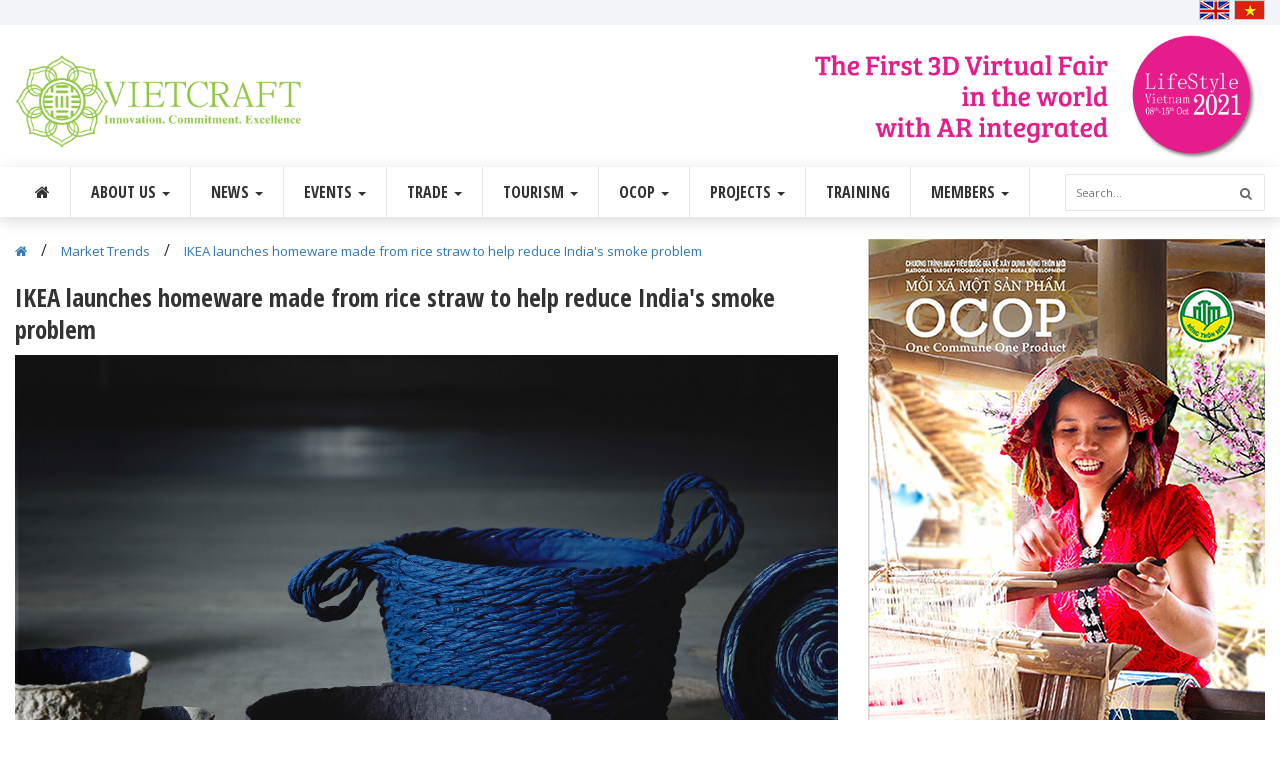

--- FILE ---
content_type: text/html; charset=UTF-8
request_url: https://vietcraft.org.vn/mdl/content/action/newsdetail/newsid/310/catid/95
body_size: 7641
content:
<!DOCTYPE html>
<html dir="ltr" lang="en-US" class="no-js">
<head>
  <!-- Basic -->
  <meta http-equiv="Content-Type" content="text/html; charset=utf-8"/>
  <meta name="viewport" content="width=device-width, initial-scale=1"/>
  <meta name="keywords" content="Vietnam Handicraft Exporter Association, Vietcraft, Handicraft of Vietnam" />
  <meta name="description" content="Vietnam Handicraft Exporters Association (VIETCRAFT) is the representative organization of all handicraft, home décor, home textile and gift manufacturers and exporters in Vietnam. It is the leading organization to provide business services to its network of membership and VIETCRAFT is also the gateway for importers worldwide to do business with handicraft, home décor, and home textile and gift articles in Vietnam." />

  <title>Vietnam Handicraft Exporter Association</title>

  <link rel="shortcut icon" href="https://vietcraft.org.vn/assets/favicon/favicon.ico">
  <link rel="apple-touch-icon" sizes="57x57" href="https://vietcraft.org.vn/assets/favicon/apple-icon-57x57.png">
  <link rel="apple-touch-icon" sizes="60x60" href="https://vietcraft.org.vn/assets/favicon/apple-icon-60x60.png">
  <link rel="apple-touch-icon" sizes="72x72" href="https://vietcraft.org.vn/assets/favicon/apple-icon-72x72.png">
  <link rel="apple-touch-icon" sizes="76x76" href="https://vietcraft.org.vn/assets/favicon/apple-icon-76x76.png">
  <link rel="apple-touch-icon" sizes="114x114" href="https://vietcraft.org.vn/assets/favicon/apple-icon-114x114.png">
  <link rel="apple-touch-icon" sizes="120x120" href="https://vietcraft.org.vn/assets/favicon/apple-icon-120x120.png">
  <link rel="apple-touch-icon" sizes="144x144" href="https://vietcraft.org.vn/assets/favicon/apple-icon-144x144.png">
  <link rel="apple-touch-icon" sizes="152x152" href="https://vietcraft.org.vn/assets/favicon/apple-icon-152x152.png">
  <link rel="apple-touch-icon" sizes="180x180" href="https://vietcraft.org.vn/assets/favicon/apple-icon-180x180.png">
  <link rel="icon" type="image/png" sizes="192x192"  href="https://vietcraft.org.vn/assets/favicon/android-icon-192x192.png">
  <link rel="icon" type="image/png" sizes="32x32" href="https://vietcraft.org.vn/assets/favicon/favicon-32x32.png">
  <link rel="icon" type="image/png" sizes="96x96" href="https://vietcraft.org.vn/assets/favicon/favicon-96x96.png">
  <link rel="icon" type="image/png" sizes="16x16" href="https://vietcraft.org.vn/assets/favicon/favicon-16x16.png">
  <link rel="manifest" href="https://vietcraft.org.vn/assets/favicon/manifest.json">
  <meta name="msapplication-TileColor" content="#ffffff">
  <meta name="msapplication-TileImage" content="https://vietcraft.org.vn/assets/favicon/ms-icon-144x144.png">
  <meta name="theme-color" content="#ffffff">

  <!-- Font Awesome -->
  <link rel="stylesheet" type="text/css" href="https://vietcraft.org.vn/assets/font-awesome/css/font-awesome.min.css" media="screen">

  <!-- Stylesheets -->
  <link rel="stylesheet" type="text/css" href="https://vietcraft.org.vn/assets/css/bootstrap.min.css" media="screen">
  <link rel="stylesheet" type="text/css" href="https://vietcraft.org.vn/assets/css/colors.css" media="screen">
  <link rel="stylesheet" type="text/css" href="https://vietcraft.org.vn/assets/css/owl.carousel.css" media="screen">
  <link rel="stylesheet" type="text/css" href="https://vietcraft.org.vn/assets/css/owl.theme.css" media="screen">
  <link rel="stylesheet" type="text/css" href="https://vietcraft.org.vn/assets/css/bootstrap-year-calendar.min.css" media="screen">
  <link rel="stylesheet" type="text/css" href="https://vietcraft.org.vn/assets/css/jquery-confirm.min.css" media="screen">
  <link rel="stylesheet" type="text/css" href="https://vietcraft.org.vn/assets/css/lightgallery.css" media="screen">
  <link rel="stylesheet" type="text/css" href="https://vietcraft.org.vn/assets/mapsvg/css/mapsvg.css" media="screen">
  <link rel="stylesheet" type="text/css" href="https://vietcraft.org.vn/assets/css/style.css" media="screen">

  <!--[if lt IE 9]>
    <script type="text/javascript" src="http://html5shim.googlecode.com/svn/trunk/html5.js"></script>
	<script type="text/javascript" src="https://oss.maxcdn.com/libs/respond.js/1.4.2/respond.min.js"></script>
  <![endif]-->
</head>
<body>
	<div class="navbar-fixed-top"></div>
  <section id="newsticker">
    <div class="headline-wrapper">
      <div class="container">
        <div class="row">
          <div class="col-md-2 col-sm-3 col-xs-5">

          </div>
          <div class="col-md-7 col-sm-9 col-xs-7 no-padding">
          </div>
          <!-- Search Form start -->
          <div class="col-md-3" style="text-align:right;">
            <a href="/mdl/home/action/language/language/en"><img src="https://vietcraft.org.vn/assets/img/en.png" /></a>
            <a href="/mdl/home/action/language/language/vi"><img src="https://vietcraft.org.vn/assets/img/vi.png" /></a>
          </div>
          <!-- Search Form end -->
        </div>
      </div>
    </div>
  </section>
  <!-- Headline End -->
	<!-- Header Start -->
	<section class="header-wrapper clearfix" style="background-image: url('https://vietcraft.org.vn/userfiles/20210129164648.jpg'); background-position: right; background-size:cover;">
		<div class="container">
			<div class="row">
				<div class="col-md-3 col-sm-3">
					<h1 class="logo"><a href="/"><img class="img-responsive" src="https://vietcraft.org.vn/userfiles/20180514180302.png" alt=""/></a></h1>
				</div>
				<div class="col-md-1 hidden-sm"></div>
				<div class="col-md-8 col-sm-9">
          <a href="https://lifestylevietnamonline.com/" target="_blank" style="width:100%; display:block;">
            &nbsp;<br />
            &nbsp;<br />
            &nbsp;<br />
          </a>
				</div>
			</div>
		</div>
	</section><!-- Header End -->
	<!-- Menu Navigation Start -->
	<div class="navbar navbar-default megamenu clearfix">
  <div class="container">
    <div class="row">
      <div class="col-md-12">
        <div class="navbar-header">
          <button type="button" data-toggle="collapse" data-target="#mainmenu" class="navbar-toggle">
            <span class="icon-bar"></span>
            <span class="icon-bar"></span>
            <span class="icon-bar"></span>
          </button>
          <a class="navbar-brand" href="/"><img class="img-responsive" src="https://vietcraft.org.vn/userfiles/20180514180302.png" alt="Logo Vietcraft"/></a>
        </div>
        <div id="mainmenu" class="navbar-collapse collapse">
          <ul class="nav navbar-nav">
            <li class="language-on-mobile"><a href="/mdl/home/action/language/language/en">English</a></li>
            <li class="language-on-mobile"><a href="/mdl/home/action/language/language/vi">Tiếng Việt</a></li>
                        <li class="  ">
              <a  href="/"><i class="fa fa-home"></i> </a>
							            </li>
						            <li class=" dropdown ">
              <a >About Us <b class="caret"></b></a>
							              <ul class="dropdown-menu">
                                <li class="">
                  <a  href="/mdl/home/action/aboutus">Who We Are</a>
                                  </li>
                                <li class="">
                  <a  href="/mdl/home/action/humanresource">Human Resource</a>
                                  </li>
                                <li class="">
                  <a  href="/mdl/home/action/activities">Activities</a>
                                  </li>
                                <li class="">
                  <a  href="/mdl/home/action/galleryalbum">Photo gallery</a>
                                  </li>
                                <li class="">
                  <a  href="/mdl/home/action/galleryvideos">Videos</a>
                                  </li>
                                <li class="">
                  <a  href="/mdl/home/action/contact">Contact</a>
                                  </li>
                              </ul>
							            </li>
						            <li class=" dropdown ">
              <a >News <b class="caret"></b></a>
							              <ul class="dropdown-menu">
                                <li class="">
                  <a  href="/mdl/content/action/category/catid/81">Daily News</a>
                                  </li>
                                <li class="">
                  <a  href="/mdl/content/action/category/catid/89">Statistics</a>
                                  </li>
                                <li class="">
                  <a  href="/mdl/content/action/category/catid/96">International Co-operation</a>
                                  </li>
                                <li class="">
                  <a  href="/mdl/content/action/legaldocuments">Legal Documents</a>
                                  </li>
                              </ul>
							            </li>
						            <li class=" dropdown ">
              <a  href="#">Events <b class="caret"></b></a>
							              <ul class="dropdown-menu">
                                <li class="">
                  <a  href="/mdl/content/action/category/catid/169">International Trade Fair</a>
                                  </li>
                                <li class="">
                  <a  href="/mdl/content/action/category/catid/83">Local Trade Fair</a>
                                  </li>
                                <li class="">
                  <a  href="/mdl/content/action/category/catid/84">Creative Events</a>
                                  </li>
                                <li class="">
                  <a  href="/mdl/event/action/calendar">Event Calendar</a>
                                  </li>
                              </ul>
							            </li>
						            <li class=" dropdown mega">
              <a >Trade <b class="caret"></b></a>
							              <ul class="dropdown-menu">
                                <li class="">
                  <a >For Buyers</a>
                                    <ul>
                                        <li class="">
                      <a  href="/mdl/forbuyers/action/createinquiry">Create an Inquiry</a>
                    </li>
                                        <li class="">
                      <a  href="/mdl/forbuyers/action/listofsuppliers">List Of Suppliers</a>
                    </li>
                                        <li class="">
                      <a  href="/mdl/content/action/category/catid/93">Import/Export policy</a>
                    </li>
                                      </ul>
    							                </li>
                                <li class="">
                  <a >For Suppliers</a>
                                    <ul>
                                        <li class="">
                      <a  href="/mdl/forsuppliers/action/materials">Material Database</a>
                    </li>
                                        <li class="">
                      <a  href="/mdl/forsuppliers/action/inquiries">Buyer Inquiries</a>
                    </li>
                                        <li class="">
                      <a  href="/mdl/content/action/categorywithintro/catid/95">Market Trend</a>
                    </li>
                                        <li class="">
                      <a  href="/mdl/forsuppliers/action/newdesigns">New Designs</a>
                    </li>
                                      </ul>
    							                </li>
                              </ul>
							            </li>
						            <li class=" dropdown ">
              <a >Tourism <b class="caret"></b></a>
							              <ul class="dropdown-menu">
                                <li class="">
                  <a  href="/mdl/craftbasedtour/action/craftvillagesinvietnam">Craft Villages In Vietnam</a>
                                  </li>
                                <li class="">
                  <a  href="/mdl/craftbasedtour/action/recommendedtours">VIETCRAFT Tours</a>
                                  </li>
                                <li class="">
                  <a  href="/mdl/craftbasedtour/action/customtour">Build Your Own Tour</a>
                                  </li>
                              </ul>
							            </li>
						            <li class=" dropdown ">
              <a >OCOP <b class="caret"></b></a>
							              <ul class="dropdown-menu">
                                <li class="">
                  <a  href="/mdl/content/action/category/catid/98">OCOP Vietnam</a>
                                  </li>
                                <li class="">
                  <a  href="/mdl/content/action/category/catid/99">OVOP International</a>
                                  </li>
                                <li class="">
                  <a  href="/action/magazine">OCOP Magazine</a>
                                  </li>
                                <li class="">
                  <a  href="/mdl/shop">OCOP Shop</a>
                                  </li>
                              </ul>
							            </li>
						            <li class=" dropdown ">
              <a >Projects <b class="caret"></b></a>
							              <ul class="dropdown-menu">
                                <li class="">
                  <a  href="/mdl/projects/action/list/type/ongoing">On-Going Projects</a>
                                  </li>
                                <li class="">
                  <a  href="/mdl/projects/action/list/type/implemented">Implemented Projects</a>
                                  </li>
                                <li class="">
                  <a  href="/mdl/projects/action/ourpartners">Partners</a>
                                  </li>
                              </ul>
							            </li>
						            <li class="  ">
              <a  href="/mdl/home/action/training">Training </a>
							            </li>
						            <li class=" dropdown ">
              <a >Members <b class="caret"></b></a>
							              <ul class="dropdown-menu">
                                <li class="">
                  <a  href="/mdl/home/action/member">Our members</a>
                                  </li>
                                <li class="">
                  <a  href="/mdl/content/action/postdetail/postid/145">Member registration</a>
                                  </li>
                              </ul>
							            </li>
						          </ul>
          <form class="navbar-form navbar-right" role="search">
            <input type="text" id="search" name="search" placeholder="Search...">
            <button type="submit" id="search-submit"><i class="fa fa-search"></i></button>
          </form>
        </div>
      </div>
    </div>
  </div>
</div>

  <!-- Menu Navigation End -->
  <section id="main-content" class="fbt-blog-single clearfix">
  <div class="container">
    <div class="row">
      <!-- Post Outer Start -->
      <div class="outer-wrapper clearfix">
        <!-- Post Wrapper Start -->
        <div class="fbt-col-lg-9 col-md-8 col-sm-6 post-wrapper clearfix">
          <ul class="list-inline breadcrum">
            <li><a href="/"><i class="fa fa-home"></i></a></li>
            <li>/</li>
            <li><a href="/mdl/content/action/category/catid/95">Market Trends</a></li>
            <li>/</li>
            <li><a href="/mdl/content/action/newsdetail/newsid/310/catid/95">IKEA launches homeware made from rice straw to help reduce India's smoke problem</a></li>
          </ul>
          <a href="/mdl/content/action/newsdetail/newsid/310/catid/95"><h3>IKEA launches homeware made from rice straw to help reduce India's smoke problem</h3></a>
          <div class="row">
            <!-- Post Content Start -->
            <div class="col-md-12 single-post-container clearfix">
              <div class="single-post">
                <div class="img-crop">
                  <img src="https://vietcraft.org.vn/userfiles/20200808122206.jpg" class="img-responsive" alt="IKEA launches homeware made from rice straw to help reduce India's smoke problem">
                </div>

                <div class="post-text-content clearfix">
                  <p style="text-align:justify;"><span style="font-size:inherit;">IKEA will launch a collection of home accessories made from rice straw that would otherwise be burnt by India's farmers and pollute the air. </span><br /></p><p style="text-align:justify;">Called Förändring, which means change in Swedish, the homeware collection comprises around 15 lampshades, vessels and mats made using a variety of techniques that use up leftover rice straw. Once rice is harvested in India, the straw is commonly burnt by small-scale rural farmers to make way for the the new crop. This smoke contributes to the smog peaks that causes numerous health problems for the population of northern India, where nine out of 10 of the world's most polluted cities are situated.</p><p style="text-align:justify;">Instead, IKEA is collaborating with rice straw collectors to make products with the Swedish company's existing suppliers in the region. The project was unveiled today as part of this year's Democratic Design Days, IKEA's annual conference, at the company's headquarters in Älmhult, Sweden. "This is a completely new material for IKEA," explained Helene Davidsson, IKEA sustainability manager in south Asia. We work with small-scale farmers and local authorities to see how we can change habits and make a positive change, to stop burning and instead show that we can take care of it by collecting the straw and making these products,"</p><p style="text-align:justify;">Akanksha Deo, an IKEA product designer based in India, worked with suppliers on two methods of using the rice straw waste. <span style="font-size:inherit;">Her lampshades and vessels are made from a pulp that is a mix of rice straw and fabric waste, while for the mats and rugs the lengths of straw are twisted into a cord to be woven. The mats come in three different sizes.</span></p><p style="text-align:justify;"><span style="font-size:inherit;">The designer used cotton for the warp of the larger rug, in a gradient of blues from light to dark across its surface. Cotton has been woven into the rice straw cord for some of the smaller rugs to make them more durable and comfortable underfoot.</span><br /></p><p style="text-align:justify;"><br /></p>
                </div><!-- post-text-content -->

                <!-- Post Share Start -->
                <div class="post-share clearfix">
  <ul>
    <li><a class="facebook df-share" data-sharetip="Share on Facebook!" href="https://facebook.com/sharer/sharer.php?u=https://vietcraft.org.vn/mdl/content/action/newsdetail/newsid/310/catid/95" rel="nofollow" target="_blank"><i class="fa fa-facebook"></i> <span class="social-text">Facebook</span></a></li>
    <li><a class="twitter df-share" data-hashtags="" data-sharetip="Share on Twitter!" href="https://twitter.com/share?url=https://vietcraft.org.vn/mdl/content/action/newsdetail/newsid/310/catid/95" rel="nofollow" target="_blank"><i class="fa fa-twitter"></i> <span class="social-text">Tweeter</span></a></li>
    <li><a class="google df-pluss" data-sharetip="Share on Google+!" href="https://plus.google.com/share?url=https://vietcraft.org.vn/mdl/content/action/newsdetail/newsid/310/catid/95" rel="nofollow" target="_blank"><i class="fa fa-google-plus"></i> <span class="social-text">Google+</span></a></li>
    <li><a class="pinterest df-pinterest" data-sharetip="Pin it" href="https://pinterest.com/pin/create/bookmarklet/?&amp;url=https://vietcraft.org.vn/mdl/content/action/newsdetail/newsid/310/catid/95" target="_blank"><i class="fa fa-pinterest-p"></i> <span class="social-text">Pinterest</span></a></li>
  </ul>
</div>

                <!-- Post Share End -->

                <!-- Related Posts Start -->
                <div class="fbt-related-posts clearfix">
                  <div class="title-wrapper">
                    <h2><span>You Might Also Like</span></h2>
                  </div>

                  <!-- Carousel Start -->
                  <div class="main-carousel">
                    <div class="carousel-content-box owl-wrapper clearfix">
                      <div class="owl-carousel" data-num="4">
                                                <div class="item fbt-hr-crs">
                          <div class="post-item clearfix">
                            <div class="img-thumb">
                              <a href="/mdl/content/action/newsdetail/newsid/327/catid/95">
                                <div class="fbt-resize" style="background-image: url('https://vietcraft.org.vn/userfiles/20210802221150.jpg')"></div>
                              </a>
                            </div>
                            <div class="post-content">
                              <a href="/mdl/content/action/newsdetail/newsid/327/catid/95">
                                <h3>The European market potential for leather bags</h3>
                              </a>
                              <div class="post-info clearfix">
                                <span>Aug  2, 2021</span>
                              </div>
                            </div>
                          </div>
                        </div>
                                                <div class="item fbt-hr-crs">
                          <div class="post-item clearfix">
                            <div class="img-thumb">
                              <a href="/mdl/content/action/newsdetail/newsid/328/catid/95">
                                <div class="fbt-resize" style="background-image: url('https://vietcraft.org.vn/userfiles/20210802230835.jpg')"></div>
                              </a>
                            </div>
                            <div class="post-content">
                              <a href="/mdl/content/action/newsdetail/newsid/328/catid/95">
                                <h3>The European market potential for travel accessories made of textiles</h3>
                              </a>
                              <div class="post-info clearfix">
                                <span>Aug  2, 2021</span>
                              </div>
                            </div>
                          </div>
                        </div>
                                                <div class="item fbt-hr-crs">
                          <div class="post-item clearfix">
                            <div class="img-thumb">
                              <a href="/mdl/content/action/newsdetail/newsid/322/catid/95">
                                <div class="fbt-resize" style="background-image: url('https://vietcraft.org.vn/userfiles/20210802152834.jpg')"></div>
                              </a>
                            </div>
                            <div class="post-content">
                              <a href="/mdl/content/action/newsdetail/newsid/322/catid/95">
                                <h3>EU requirements for foreign Tourism industry</h3>
                              </a>
                              <div class="post-info clearfix">
                                <span>Aug 13, 2020</span>
                              </div>
                            </div>
                          </div>
                        </div>
                                                <div class="item fbt-hr-crs">
                          <div class="post-item clearfix">
                            <div class="img-thumb">
                              <a href="/mdl/content/action/newsdetail/newsid/320/catid/95">
                                <div class="fbt-resize" style="background-image: url('https://vietcraft.org.vn/userfiles/20210802173653.jpg')"></div>
                              </a>
                            </div>
                            <div class="post-content">
                              <a href="/mdl/content/action/newsdetail/newsid/320/catid/95">
                                <h3>Hemp plant pots</h3>
                              </a>
                              <div class="post-info clearfix">
                                <span>Aug 11, 2020</span>
                              </div>
                            </div>
                          </div>
                        </div>
                                                <div class="item fbt-hr-crs">
                          <div class="post-item clearfix">
                            <div class="img-thumb">
                              <a href="/mdl/content/action/newsdetail/newsid/309/catid/95">
                                <div class="fbt-resize" style="background-image: url('https://vietcraft.org.vn/userfiles/20200808121424.jpg')"></div>
                              </a>
                            </div>
                            <div class="post-content">
                              <a href="/mdl/content/action/newsdetail/newsid/309/catid/95">
                                <h3>3D Printed Bamboo Structure Bridges the Gap Between Tradition and Technology</h3>
                              </a>
                              <div class="post-info clearfix">
                                <span>Aug  8, 2020</span>
                              </div>
                            </div>
                          </div>
                        </div>
                                                <div class="item fbt-hr-crs">
                          <div class="post-item clearfix">
                            <div class="img-thumb">
                              <a href="/mdl/content/action/newsdetail/newsid/310/catid/95">
                                <div class="fbt-resize" style="background-image: url('https://vietcraft.org.vn/userfiles/20200808122206.jpg')"></div>
                              </a>
                            </div>
                            <div class="post-content">
                              <a href="/mdl/content/action/newsdetail/newsid/310/catid/95">
                                <h3>IKEA launches homeware made from rice straw to help reduce India's smoke problem</h3>
                              </a>
                              <div class="post-info clearfix">
                                <span>Aug  8, 2020</span>
                              </div>
                            </div>
                          </div>
                        </div>
                                                <div class="item fbt-hr-crs">
                          <div class="post-item clearfix">
                            <div class="img-thumb">
                              <a href="/mdl/content/action/newsdetail/newsid/304/catid/95">
                                <div class="fbt-resize" style="background-image: url('https://vietcraft.org.vn/userfiles/20200807114645.jpg')"></div>
                              </a>
                            </div>
                            <div class="post-content">
                              <a href="/mdl/content/action/newsdetail/newsid/304/catid/95">
                                <h3>What trends offer opportunities on the European market for vases?</h3>
                              </a>
                              <div class="post-info clearfix">
                                <span>Aug  7, 2020</span>
                              </div>
                            </div>
                          </div>
                        </div>
                                                <div class="item fbt-hr-crs">
                          <div class="post-item clearfix">
                            <div class="img-thumb">
                              <a href="/mdl/content/action/newsdetail/newsid/305/catid/95">
                                <div class="fbt-resize" style="background-image: url('https://vietcraft.org.vn/userfiles/20200807135603.jpg')"></div>
                              </a>
                            </div>
                            <div class="post-content">
                              <a href="/mdl/content/action/newsdetail/newsid/305/catid/95">
                                <h3>Ban sought on import of silk from China</h3>
                              </a>
                              <div class="post-info clearfix">
                                <span>Aug  7, 2020</span>
                              </div>
                            </div>
                          </div>
                        </div>
                                              </div>
                    </div>
                  </div><!-- Carousel End -->

                </div><!-- Related Posts End -->

              </div><!-- single-post -->

            </div><!-- Post Content End -->
          </div>
        </div><!-- Post Wrapper End -->

        <div class="fbt-col-lg-3 col-md-4 col-sm-6 sidebar">
  <div class="theiaStickySidebar">
    <!-- Sidebar Tabs Start -->
    <!-- <div class="widget clearfix">
      <ul class="nav nav-tabs">
        <li class="active"><a data-toggle="tab" href="#home">Latest Updated</a></li>
        <li><a data-toggle="tab" href="#menu1">Most Views</a></li>
      </ul>
      <div class="tab-content">
        <div id="home" class="tab-pane fade in active">
          <div class="fbt-vc-inner">
            <div class="post-item big clearfix">
              <div class="img-thumb">
                <a href="/mdl/content/action/newsdetail/newsid/">
                  <div class="fbt-resize" style="background-image: url('')"></div>
                </a>
                <div class="img-credits">
                  <a href="/mdl/content/action/newsdetail/newsid/">
                    <h3></h3>
                  </a>
                  <div class="post-info clearfix">
                    <span></span>
                  </div>
                </div>
              </div>
            </div>
                      </div>
        </div>
        <div id="menu1" class="tab-pane fade">
          <div class="fbt-vc-inner">
            <div class="post-item big clearfix">
              <div class="img-thumb">
                <a href="/mdl/content/action/newsdetail/newsid/">
                  <div class="fbt-resize" style="background-image: url('')"></div>
                </a>
                <div class="img-credits">
                  <a href="/mdl/content/action/newsdetail/newsid/">
                    <h3></h3>
                  </a>
                  <div class="post-info clearfix">
                    <span></span>
                  </div>
                </div>
              </div>
            </div>
                      </div>
        </div>
      </div>
    </div> -->
    <!-- Sidebar Tabs End -->
    <!-- Advertisement Start -->
    <div class="widget advertisement">
      <div class="desktop-ad">
        <a href="/action/magazine"><img src="https://vietcraft.org.vn/userfiles/20180609212630.png" alt=""></a>
      </div>
    </div>
    <!-- Advertisement End -->
    <!-- Sidebar Carousel Start -->
    <div class="widget sidebar-carousel clearfix">
      <div class="title-wrapper border-1">
        <h2><span class="color-1">Craft Based Tourism</span></h2>
      </div>
      <div class="carousel-content-box owl-wrapper clearfix">
        <div class="owl-carousel" data-num="1">
                    <div class="item fbt-hr-crs">
            <div class="post-item clearfix">
              <div class="img-thumb">
                <a href="/mdl/craftbasedtour/action/detail/ref/villages/id/88"><div class="fbt-resize" style="background-image: url('https://vietcraft.org.vn/userfiles/20180704135614.jpg')"></div></a>
                <div class="img-credits">
                  <a href="/mdl/craftbasedtour/action/detail/ref/villages/id/88"><h3>Home to the pottery families</h3></a>
                  <div class="post-info clearfix">
                    <span>Jan 21, 2026</span>
                  </div>
                  <div class="text-content">
                    <!-- <p style="text-align:justify;">Home to Vietnamese generations of potters, Bat Trang Ceramic Village, a 14th-century porcelain and pottery village in the Gia Lam District of Hanoi, has attracted a large number of visitors every year. The aesthetic curve, the sophisticated white enamel, the soulful drawing line and the graceful silhouette, none of the word can there be used to speak for the beauty of each Bát Tràng ceramic creation. </p><br /> -->
                  </div>
                </div>
              </div>
            </div>
          </div>
                    <div class="item fbt-hr-crs">
            <div class="post-item clearfix">
              <div class="img-thumb">
                <a href="/mdl/craftbasedtour/action/detail/ref/villages/id/89"><div class="fbt-resize" style="background-image: url('https://vietcraft.org.vn/userfiles/20180701115930.jpg')"></div></a>
                <div class="img-credits">
                  <a href="/mdl/craftbasedtour/action/detail/ref/villages/id/89"><h3>The oldest silk village in Vietnam </h3></a>
                  <div class="post-info clearfix">
                    <span>Jan 21, 2026</span>
                  </div>
                  <div class="text-content">
                    <!-- <div style="text-align:justify;">As the oldest silk village in Vietnam, Van Phuc has a glorious past. Generations of master weavers have built the village into a national brand. Van Phuc Silk was highly sought after and in the old days was widely favored by courtiers and even monarchs. It became known internationally when in 1931 The King chose to send its silk to a fair in Marseille, to be presented before the French public. It was a great success.</div> -->
                  </div>
                </div>
              </div>
            </div>
          </div>
                    <div class="item fbt-hr-crs">
            <div class="post-item clearfix">
              <div class="img-thumb">
                <a href="/mdl/craftbasedtour/action/detail/ref/villages/id/91"><div class="fbt-resize" style="background-image: url('https://vietcraft.org.vn/userfiles/20180630102108.jpg')"></div></a>
                <div class="img-credits">
                  <a href="/mdl/craftbasedtour/action/detail/ref/villages/id/91"><h3>A story of Dong Ho Folk Painting</h3></a>
                  <div class="post-info clearfix">
                    <span>Jan 21, 2026</span>
                  </div>
                  <div class="text-content">
                    <!-- <div style="text-align:justify;">Since the 16th century, the making process of Dong Ho painting has been done manually, from making papers to woodcut printing. The craft particularly flourished from the late 18th century to 1944, during which all the 17 clans of the village made folk paintings. The market for Dong Ho folk paintings is particularly busy during the 12th lunar month, especially on market days</div> -->
                  </div>
                </div>
              </div>
            </div>
          </div>
                  </div>
      </div>
    </div><!-- Sidebar Carousel End -->
    <!-- Social Counter Start -->
    <div class="widget">
      <div class="social-counter">
        <div class="title-wrapper border-5">
          <h2><span class="color-5">Stay Connected</span></h2>
        </div>
        <div class="social-item">
          <div class="social-rss clearfix">
            <a href="#" class="rss"><i class="fa fa-rss" aria-hidden="true"></i></a>
            <span class="left">10286 Subscribers</span>
            <span class="right">RSS</span>
          </div>
        </div>
        <div class="social-item">
          <div class="social-tw clearfix">
            <a href="#" class="twitter"><i class="fa fa-twitter" aria-hidden="true"></i></a>
            <span class="left">5432 Followers</span>
            <span class="right">Twitter</span>
          </div>
        </div>
        <div class="social-item">
          <div class="social-gp clearfix">
            <a href="#" class="g-plus"><i class="fa fa-google-plus" aria-hidden="true"></i></a>
            <span class="left">750 Followers</span>
            <span class="right">Google+</span>
          </div>
        </div>
        <div class="social-item last clearfix">
          <div class="social-fb clearfix">
            <a href="#" class="facebook"><i class="fa fa-facebook" aria-hidden="true"></i></a>
            <span class="left">1664 Fans</span>
            <span class="right">Facebook</span>
          </div>
        </div>
      </div>
    </div>
  </div>
</div><!-- Sidebar End -->


      </div><!-- Post Outer End -->

    </div>
  </div>
</section><!-- Main Content End -->

	<!-- Footer Sidebar Start -->
	<section class="footer-wrapper clearfix">
		<div class="container">
			<div class="row">
				<!-- Footer Widgets Start -->
				<div class="col-md-3 col-sm-6">
					<!-- Text Widget Start -->
					<div class="widget text-widget">
						<div class="widget-title">
							<h2>Vietcraft</h2>
						</div>
            <h1 style="color:#fff"></h1>
						<p class="text-justified">
              Vietnam Handicraft Exporters Association (VIETCRAFT)
                        is the representative organization of all handicraft, home décor,
                        home textile and gift manufacturers and exporters in Vietnam. It is the leading organization to provide
                        business services to its network of membership.
                        and VIETCRAFT is also the gateway for importers worldwide to do business with handicraft, home décor, and home textile and gift articles in Vietnam.
            </p>
					</div><!-- Text Widget End -->
				</div>
				<div class="col-md-3 col-sm-6">
					<!-- Categories Widget Start -->
					<div class="widget categories-widget">
						<div class="widget-title">
							<h2>Quick Links</h2>
						</div>
						<ul class="category-list">
                            <li><a href="/mdl/craftbasedtour/action/craftvillagesinvietnam">Craft Villages In Vietnam</a></li>
                            <li><a href="/mdl/content/action/category/catid/81">Daily News</a></li>
                            <li><a href="/mdl/event/action/calendar">VIETCRAFT Events</a></li>
                            <li><a href="/mdl/content/action/categorywithintro/catid/95">Market Trend</a></li>
                            <li><a href="/mdl/content/action/category/catid/98">OCOP Vietnam</a></li>
                            <li><a href="/mdl/content/action/postdetail/postid/87">OCOP Magazine</a></li>
                            <li><a href="/mdl/home/action/training">Training</a></li>
              						</ul>
					</div><!-- Categories Widget End -->
				</div>
				<div class="col-md-3 col-sm-6">
					<!-- Footer Small List Start -->
					<div class="widget fbt-vc-inner clearfix">
						<div class="widget-title">
							<h2>Most Views</h2>
						</div>
            						<div class="post-item small">
							<div class="row">
								<div class="col-sm-4 col-xs-3">
									<div class="img-thumb">
										<a href="/mdl/content/action/newsdetail/newsid/205"><div class="fbt-resize" style="background-image: url('https://vietcraft.org.vn/userfiles/20180704120848.jpg')"></div></a>
									</div>
								</div>
								<div class="col-sm-8 col-xs-9 no-padding-left">
									<div class="post-content">
										<a href="/mdl/content/action/newsdetail/newsid/205">
											<h3>Vietrade co-organises Lifestyle 2019</h3>
										</a>
										<div class="post-info clearfix">
											<span>Jan 21, 2026</span>
										</div>
									</div>
								</div>
							</div>
						</div>
            						<div class="post-item small">
							<div class="row">
								<div class="col-sm-4 col-xs-3">
									<div class="img-thumb">
										<a href="/mdl/content/action/newsdetail/newsid/100"><div class="fbt-resize" style="background-image: url('https://vietcraft.org.vn/userfiles/20180519010942.jpg')"></div></a>
									</div>
								</div>
								<div class="col-sm-8 col-xs-9 no-padding-left">
									<div class="post-content">
										<a href="/mdl/content/action/newsdetail/newsid/100">
											<h3>Sourcing service to international buyers</h3>
										</a>
										<div class="post-info clearfix">
											<span>Jan 21, 2026</span>
										</div>
									</div>
								</div>
							</div>
						</div>
            						<div class="post-item small">
							<div class="row">
								<div class="col-sm-4 col-xs-3">
									<div class="img-thumb">
										<a href="/mdl/content/action/newsdetail/newsid/176"><div class="fbt-resize" style="background-image: url('https://vietcraft.org.vn/userfiles/20180616213214.jpg')"></div></a>
									</div>
								</div>
								<div class="col-sm-8 col-xs-9 no-padding-left">
									<div class="post-content">
										<a href="/mdl/content/action/newsdetail/newsid/176">
											<h3>Vietcraft and Pakistani One Village One Product (AHAN's) cooperation </h3>
										</a>
										<div class="post-info clearfix">
											<span>Jan 21, 2026</span>
										</div>
									</div>
								</div>
							</div>
						</div>
            					</div><!-- Footer Small List End -->
				</div>
				<div class="col-md-3 col-sm-6">
					<!-- Flickr Widget Start -->
					<div class="widget flickr-widget clearfix">
						<div class="widget-title">
							<h2>New Designs</h2>
						</div>
						<div class="flickr-gallery clearfix">
							<div class="row">
								<div class="gallery-img">
                  									<div class="col-xs-4 padding-1">
										<div class="post-item clearfix">
											<div class="img-thumb">
												<a href="/mdl/forsuppliers/action/newdesigns"><div class="fbt-resize" style="background-image: url('https://vietcraft.org.vn/userfiles/20180521163313_0.jpg')"></div></a>
											</div>
										</div>
									</div>
                  									<div class="col-xs-4 padding-1">
										<div class="post-item clearfix">
											<div class="img-thumb">
												<a href="/mdl/forsuppliers/action/newdesigns"><div class="fbt-resize" style="background-image: url('https://vietcraft.org.vn/userfiles/20180519031257_8.jpg')"></div></a>
											</div>
										</div>
									</div>
                  									<div class="col-xs-4 padding-1">
										<div class="post-item clearfix">
											<div class="img-thumb">
												<a href="/mdl/forsuppliers/action/newdesigns"><div class="fbt-resize" style="background-image: url('https://vietcraft.org.vn/userfiles/20180519031257_6.jpg')"></div></a>
											</div>
										</div>
									</div>
                  									<div class="col-xs-4 padding-1">
										<div class="post-item clearfix">
											<div class="img-thumb">
												<a href="/mdl/forsuppliers/action/newdesigns"><div class="fbt-resize" style="background-image: url('https://vietcraft.org.vn/userfiles/20180519031257_5.jpg')"></div></a>
											</div>
										</div>
									</div>
                  									<div class="col-xs-4 padding-1">
										<div class="post-item clearfix">
											<div class="img-thumb">
												<a href="/mdl/forsuppliers/action/newdesigns"><div class="fbt-resize" style="background-image: url('https://vietcraft.org.vn/userfiles/20180519031257_4.jpg')"></div></a>
											</div>
										</div>
									</div>
                  									<div class="col-xs-4 padding-1">
										<div class="post-item clearfix">
											<div class="img-thumb">
												<a href="/mdl/forsuppliers/action/newdesigns"><div class="fbt-resize" style="background-image: url('https://vietcraft.org.vn/userfiles/20180519031257_3.jpg')"></div></a>
											</div>
										</div>
									</div>
                  								</div>
							</div>
						</div>
						<a class="fl-more" href="/mdl/forsuppliers/action/newdesigns">View more photos...</a>
					</div><!-- Flickr Widget End -->
				</div>
			</div><!-- Footer Widgets End -->
			<!-- Copyrights Start -->
			<div class="copyrights">
				<div class="row">
					<div class="col-md-6">
						<p>COPYRIGHT &copy; 2002-2018 VIETCRAFT. All right reserved.</p>
					</div>
					<div class="col-md-6">
						<div class="fbt-footer-nav">
							<ul>
								<li><a href="/"><i class="fa fa-home"></i></a></li>
								<li><a href="/mdl/home/action/aboutus">About</a></li>
								<li><a href="/mdl/home/action/contact">Contact</a></li>
							</ul>
						</div>
					</div>
				</div>
			</div><!-- Copyrights End -->
		</div>
	</section><!-- Footer Sidebar End -->

	<a href="#" id="BackToTop"><i class="fa fa-angle-up"></i></a>
	<div class="navbar-fixed-bottom"></div>

	<!-- JAVASCRIPTS -->
  <script type="text/javascript">
  var USER_ASSETS = 'https://vietcraft.org.vn/assets';
  </script>
  <script type="text/javascript" src="https://vietcraft.org.vn/assets/js/plugins/plugins.js"></script>
  	<script type="text/javascript" src="https://vietcraft.org.vn/assets/js/functions/main.js"></script>
  <script type="text/javascript" src="https://vietcraft.org.vn/assets/js/app/common.js"></script>
    
  <img src="https://vietcraft.org.vn/assets/img/loadingIcon.gif" class="hidden"/>
</body>
</html>


--- FILE ---
content_type: text/html; charset=UTF-8
request_url: https://vietcraft.org.vn/assets/fonts/pre-icon/pre-icon.css
body_size: 9145
content:
<!DOCTYPE html>
<html dir="ltr" lang="en-US" class="no-js">
<head>
  <!-- Basic -->
  <meta http-equiv="Content-Type" content="text/html; charset=utf-8"/>
  <meta name="viewport" content="width=device-width, initial-scale=1"/>
  <meta name="keywords" content="Vietnam Handicraft Exporter Association, Vietcraft, Handicraft of Vietnam" />
  <meta name="description" content="Vietnam Handicraft Exporters Association (VIETCRAFT) is the representative organization of all handicraft, home décor, home textile and gift manufacturers and exporters in Vietnam. It is the leading organization to provide business services to its network of membership and VIETCRAFT is also the gateway for importers worldwide to do business with handicraft, home décor, and home textile and gift articles in Vietnam." />

  <title>Vietnam Handicraft Exporter Association</title>

  <link rel="shortcut icon" href="https://vietcraft.org.vn/assets/favicon/favicon.ico">
  <link rel="apple-touch-icon" sizes="57x57" href="https://vietcraft.org.vn/assets/favicon/apple-icon-57x57.png">
  <link rel="apple-touch-icon" sizes="60x60" href="https://vietcraft.org.vn/assets/favicon/apple-icon-60x60.png">
  <link rel="apple-touch-icon" sizes="72x72" href="https://vietcraft.org.vn/assets/favicon/apple-icon-72x72.png">
  <link rel="apple-touch-icon" sizes="76x76" href="https://vietcraft.org.vn/assets/favicon/apple-icon-76x76.png">
  <link rel="apple-touch-icon" sizes="114x114" href="https://vietcraft.org.vn/assets/favicon/apple-icon-114x114.png">
  <link rel="apple-touch-icon" sizes="120x120" href="https://vietcraft.org.vn/assets/favicon/apple-icon-120x120.png">
  <link rel="apple-touch-icon" sizes="144x144" href="https://vietcraft.org.vn/assets/favicon/apple-icon-144x144.png">
  <link rel="apple-touch-icon" sizes="152x152" href="https://vietcraft.org.vn/assets/favicon/apple-icon-152x152.png">
  <link rel="apple-touch-icon" sizes="180x180" href="https://vietcraft.org.vn/assets/favicon/apple-icon-180x180.png">
  <link rel="icon" type="image/png" sizes="192x192"  href="https://vietcraft.org.vn/assets/favicon/android-icon-192x192.png">
  <link rel="icon" type="image/png" sizes="32x32" href="https://vietcraft.org.vn/assets/favicon/favicon-32x32.png">
  <link rel="icon" type="image/png" sizes="96x96" href="https://vietcraft.org.vn/assets/favicon/favicon-96x96.png">
  <link rel="icon" type="image/png" sizes="16x16" href="https://vietcraft.org.vn/assets/favicon/favicon-16x16.png">
  <link rel="manifest" href="https://vietcraft.org.vn/assets/favicon/manifest.json">
  <meta name="msapplication-TileColor" content="#ffffff">
  <meta name="msapplication-TileImage" content="https://vietcraft.org.vn/assets/favicon/ms-icon-144x144.png">
  <meta name="theme-color" content="#ffffff">

  <!-- Font Awesome -->
  <link rel="stylesheet" type="text/css" href="https://vietcraft.org.vn/assets/font-awesome/css/font-awesome.min.css" media="screen">

  <!-- Stylesheets -->
  <link rel="stylesheet" type="text/css" href="https://vietcraft.org.vn/assets/css/bootstrap.min.css" media="screen">
  <link rel="stylesheet" type="text/css" href="https://vietcraft.org.vn/assets/css/colors.css" media="screen">
  <link rel="stylesheet" type="text/css" href="https://vietcraft.org.vn/assets/css/owl.carousel.css" media="screen">
  <link rel="stylesheet" type="text/css" href="https://vietcraft.org.vn/assets/css/owl.theme.css" media="screen">
  <link rel="stylesheet" type="text/css" href="https://vietcraft.org.vn/assets/css/bootstrap-year-calendar.min.css" media="screen">
  <link rel="stylesheet" type="text/css" href="https://vietcraft.org.vn/assets/css/jquery-confirm.min.css" media="screen">
  <link rel="stylesheet" type="text/css" href="https://vietcraft.org.vn/assets/css/lightgallery.css" media="screen">
  <link rel="stylesheet" type="text/css" href="https://vietcraft.org.vn/assets/mapsvg/css/mapsvg.css" media="screen">
  <link rel="stylesheet" type="text/css" href="https://vietcraft.org.vn/assets/css/style.css" media="screen">

  <!--[if lt IE 9]>
    <script type="text/javascript" src="http://html5shim.googlecode.com/svn/trunk/html5.js"></script>
	<script type="text/javascript" src="https://oss.maxcdn.com/libs/respond.js/1.4.2/respond.min.js"></script>
  <![endif]-->
</head>
<body>
	<div class="navbar-fixed-top"></div>
  <section id="newsticker">
    <div class="headline-wrapper">
      <div class="container">
        <div class="row">
          <div class="col-md-2 col-sm-3 col-xs-5">

          </div>
          <div class="col-md-7 col-sm-9 col-xs-7 no-padding">
          </div>
          <!-- Search Form start -->
          <div class="col-md-3" style="text-align:right;">
            <a href="/mdl/home/action/language/language/en"><img src="https://vietcraft.org.vn/assets/img/en.png" /></a>
            <a href="/mdl/home/action/language/language/vi"><img src="https://vietcraft.org.vn/assets/img/vi.png" /></a>
          </div>
          <!-- Search Form end -->
        </div>
      </div>
    </div>
  </section>
  <!-- Headline End -->
	<!-- Header Start -->
	<section class="header-wrapper clearfix" style="background-image: url('https://vietcraft.org.vn/userfiles/20210129164648.jpg'); background-position: right; background-size:cover;">
		<div class="container">
			<div class="row">
				<div class="col-md-3 col-sm-3">
					<h1 class="logo"><a href="/"><img class="img-responsive" src="https://vietcraft.org.vn/userfiles/20180514180302.png" alt=""/></a></h1>
				</div>
				<div class="col-md-1 hidden-sm"></div>
				<div class="col-md-8 col-sm-9">
          <a href="https://lifestylevietnamonline.com/" target="_blank" style="width:100%; display:block;">
            &nbsp;<br />
            &nbsp;<br />
            &nbsp;<br />
          </a>
				</div>
			</div>
		</div>
	</section><!-- Header End -->
	<!-- Menu Navigation Start -->
	<div class="navbar navbar-default megamenu clearfix">
  <div class="container">
    <div class="row">
      <div class="col-md-12">
        <div class="navbar-header">
          <button type="button" data-toggle="collapse" data-target="#mainmenu" class="navbar-toggle">
            <span class="icon-bar"></span>
            <span class="icon-bar"></span>
            <span class="icon-bar"></span>
          </button>
          <a class="navbar-brand" href="/"><img class="img-responsive" src="https://vietcraft.org.vn/userfiles/20180514180302.png" alt="Logo Vietcraft"/></a>
        </div>
        <div id="mainmenu" class="navbar-collapse collapse">
          <ul class="nav navbar-nav">
            <li class="language-on-mobile"><a href="/mdl/home/action/language/language/en">English</a></li>
            <li class="language-on-mobile"><a href="/mdl/home/action/language/language/vi">Tiếng Việt</a></li>
                        <li class="  ">
              <a  href="/"><i class="fa fa-home"></i> </a>
							            </li>
						            <li class=" dropdown ">
              <a >About Us <b class="caret"></b></a>
							              <ul class="dropdown-menu">
                                <li class="">
                  <a  href="/mdl/home/action/aboutus">Who We Are</a>
                                  </li>
                                <li class="">
                  <a  href="/mdl/home/action/humanresource">Human Resource</a>
                                  </li>
                                <li class="">
                  <a  href="/mdl/home/action/activities">Activities</a>
                                  </li>
                                <li class="">
                  <a  href="/mdl/home/action/galleryalbum">Photo gallery</a>
                                  </li>
                                <li class="">
                  <a  href="/mdl/home/action/galleryvideos">Videos</a>
                                  </li>
                                <li class="">
                  <a  href="/mdl/home/action/contact">Contact</a>
                                  </li>
                              </ul>
							            </li>
						            <li class=" dropdown ">
              <a >News <b class="caret"></b></a>
							              <ul class="dropdown-menu">
                                <li class="">
                  <a  href="/mdl/content/action/category/catid/81">Daily News</a>
                                  </li>
                                <li class="">
                  <a  href="/mdl/content/action/category/catid/89">Statistics</a>
                                  </li>
                                <li class="">
                  <a  href="/mdl/content/action/category/catid/96">International Co-operation</a>
                                  </li>
                                <li class="">
                  <a  href="/mdl/content/action/legaldocuments">Legal Documents</a>
                                  </li>
                              </ul>
							            </li>
						            <li class=" dropdown ">
              <a  href="#">Events <b class="caret"></b></a>
							              <ul class="dropdown-menu">
                                <li class="">
                  <a  href="/mdl/content/action/category/catid/169">International Trade Fair</a>
                                  </li>
                                <li class="">
                  <a  href="/mdl/content/action/category/catid/83">Local Trade Fair</a>
                                  </li>
                                <li class="">
                  <a  href="/mdl/content/action/category/catid/84">Creative Events</a>
                                  </li>
                                <li class="">
                  <a  href="/mdl/event/action/calendar">Event Calendar</a>
                                  </li>
                              </ul>
							            </li>
						            <li class=" dropdown mega">
              <a >Trade <b class="caret"></b></a>
							              <ul class="dropdown-menu">
                                <li class="">
                  <a >For Buyers</a>
                                    <ul>
                                        <li class="">
                      <a  href="/mdl/forbuyers/action/createinquiry">Create an Inquiry</a>
                    </li>
                                        <li class="">
                      <a  href="/mdl/forbuyers/action/listofsuppliers">List Of Suppliers</a>
                    </li>
                                        <li class="">
                      <a  href="/mdl/content/action/category/catid/93">Import/Export policy</a>
                    </li>
                                      </ul>
    							                </li>
                                <li class="">
                  <a >For Suppliers</a>
                                    <ul>
                                        <li class="">
                      <a  href="/mdl/forsuppliers/action/materials">Material Database</a>
                    </li>
                                        <li class="">
                      <a  href="/mdl/forsuppliers/action/inquiries">Buyer Inquiries</a>
                    </li>
                                        <li class="">
                      <a  href="/mdl/content/action/categorywithintro/catid/95">Market Trend</a>
                    </li>
                                        <li class="">
                      <a  href="/mdl/forsuppliers/action/newdesigns">New Designs</a>
                    </li>
                                      </ul>
    							                </li>
                              </ul>
							            </li>
						            <li class=" dropdown ">
              <a >Tourism <b class="caret"></b></a>
							              <ul class="dropdown-menu">
                                <li class="">
                  <a  href="/mdl/craftbasedtour/action/craftvillagesinvietnam">Craft Villages In Vietnam</a>
                                  </li>
                                <li class="">
                  <a  href="/mdl/craftbasedtour/action/recommendedtours">VIETCRAFT Tours</a>
                                  </li>
                                <li class="">
                  <a  href="/mdl/craftbasedtour/action/customtour">Build Your Own Tour</a>
                                  </li>
                              </ul>
							            </li>
						            <li class=" dropdown ">
              <a >OCOP <b class="caret"></b></a>
							              <ul class="dropdown-menu">
                                <li class="">
                  <a  href="/mdl/content/action/category/catid/98">OCOP Vietnam</a>
                                  </li>
                                <li class="">
                  <a  href="/mdl/content/action/category/catid/99">OVOP International</a>
                                  </li>
                                <li class="">
                  <a  href="/action/magazine">OCOP Magazine</a>
                                  </li>
                                <li class="">
                  <a  href="/mdl/shop">OCOP Shop</a>
                                  </li>
                              </ul>
							            </li>
						            <li class=" dropdown ">
              <a >Projects <b class="caret"></b></a>
							              <ul class="dropdown-menu">
                                <li class="">
                  <a  href="/mdl/projects/action/list/type/ongoing">On-Going Projects</a>
                                  </li>
                                <li class="">
                  <a  href="/mdl/projects/action/list/type/implemented">Implemented Projects</a>
                                  </li>
                                <li class="">
                  <a  href="/mdl/projects/action/ourpartners">Partners</a>
                                  </li>
                              </ul>
							            </li>
						            <li class="  ">
              <a  href="/mdl/home/action/training">Training </a>
							            </li>
						            <li class=" dropdown ">
              <a >Members <b class="caret"></b></a>
							              <ul class="dropdown-menu">
                                <li class="">
                  <a  href="/mdl/home/action/member">Our members</a>
                                  </li>
                                <li class="">
                  <a  href="/mdl/content/action/postdetail/postid/145">Member registration</a>
                                  </li>
                              </ul>
							            </li>
						          </ul>
          <form class="navbar-form navbar-right" role="search">
            <input type="text" id="search" name="search" placeholder="Search...">
            <button type="submit" id="search-submit"><i class="fa fa-search"></i></button>
          </form>
        </div>
      </div>
    </div>
  </div>
</div>

  <!-- Menu Navigation End -->
  <style type="text/css">
.navbar-default { margin-bottom:0; box-shadow: none;}
.navbar { margin-bottom: 0; }
</style>
<!-- Featured Slide Start -->
<section id="fp-container" class="clearfix">
  <div class="container">
    <div class="row">
      <div class="feuture-posts">
        <!-- Slider Start -->
        <div class="big-section">
          <div class='fbt-slide-nav'>
            <span class='fbt-slide-pager'></span>
          </div>
          <div class="fp-slides">
                        <div class="img-thumb">
              <a href="/mdl/content/action/newsdetail/newsid/176/catid/86">
                                <div class="fbt-resize" style="background-image: url('https://vietcraft.org.vn/userfiles/20180616213214.jpg')"></div>
                              </a>
              <div class="img-credits">
                <a class="post-category" href="/mdl/content/action/category/catid/86">Regional Cooperation</a>
                <a href="/mdl/content/action/newsdetail/newsid/176/catid/86"><h3>Vietcraft and Pakistani One Village One Product (AHAN's) cooperation </h3></a>
                <div class="post-info">
                  <span>Jan 21, 2026</span>
                </div>
              </div>
            </div>
                        <div class="img-thumb">
              <a href="/mdl/content/action/newsdetail/newsid/122/catid/95">
                                <div class="fbt-resize" style="background-image: url('https://vietcraft.org.vn/userfiles/20180806041730.jpg')"></div>
                              </a>
              <div class="img-credits">
                <a class="post-category" href="/mdl/content/action/category/catid/95">Market Trends</a>
                <a href="/mdl/content/action/newsdetail/newsid/122/catid/95"><h3>Latest trends in Europe for home decor and home textile</h3></a>
                <div class="post-info">
                  <span>Jan 21, 2026</span>
                </div>
              </div>
            </div>
                        <div class="img-thumb">
              <a href="/mdl/content/action/newsdetail/newsid/118/catid/98">
                                <div class="fbt-resize" style="background-image: url('https://vietcraft.org.vn/userfiles/20180612014448.jpg')"></div>
                              </a>
              <div class="img-credits">
                <a class="post-category" href="/mdl/content/action/category/catid/98">OCOP Vietnam</a>
                <a href="/mdl/content/action/newsdetail/newsid/118/catid/98"><h3>Introduction to OCOP Program</h3></a>
                <div class="post-info">
                  <span>Jan 21, 2026</span>
                </div>
              </div>
            </div>
                      </div>
          <nav class="nav-growpop">
            <div>
              <a class="fp-prev" href="#fp-prev"><i class="fa fa-chevron-circle-left" aria-hidden="true"></i></a>
              <a class="fp-next" href="#fp-next"><i class="fa fa-chevron-circle-right" aria-hidden="true"></i></a>
            </div>
          </nav>
        </div><!-- Slider End -->
      </div>
    </div>
  </div>
</section>
<!-- Featured Slide End -->
<!-- Main Content Start -->
<section id="main-content" class="homepage_3 clearfix">
  <div class="container">
    <div class="row">
      <div class="outer-wrapper clearfix">
        <!-- Main Wrapper Start -->
        <div class="fbt-col-lg-9 col-md-8 col-sm-6 main-wrapper clearfix">
          <div class="row">
            <!-- Content Start -->
            <div class="fbt-col-lg-9 col-md-12">
              <div class="row">
                <!-- Vertical Mag 1 Start -->
                <div class="col-md-6 fbt-vc-inner clearfix">
                  <div class="title-wrapper border-2">
                    <h2><span class="color-2"><a href="/mdl/content/action/category/catid/81" class="title-link">Daily News</a></span></h2>
                  </div>
                                                      <div class="post-item clearfix">
                    <div class="img-thumb">
                      <a href="/mdl/content/action/newsdetail/newsid/326/catid/81">
                        <div class="fbt-resize" style="background-image: url('https://vietcraft.org.vn/userfiles/20210802165840.jpg')"></div>
                      </a>
                    </div>
                    <div class="post-content">
                      <a href="/mdl/content/action/newsdetail/newsid/326/catid/81"><h3>OCOC - One Country One Commodity initiative from FAO</h3></a>
                      <div class="post-info clearfix">
                        <span>Jan 21, 2026</span>
                      </div>
                      <div class="text-content">
                        <p><div style="text-align:justify;">FAO is developing the Global Action Plan for Green Development of Specialty Agro-Products: One Country–One Commodity (OCOC). The OCOC initiative is inspired by “One Village, One Product” (OVOP) programmes and schemes in which the Asia-Pacific region</div></p>
                      </div>
                    </div>
                  </div>
                                                                        <div class="post-item small">
                    <div class="row">
                      <div class="col-sm-4 col-xs-3">
                        <div class="img-thumb">
                          <a href="/mdl/content/action/newsdetail/newsid/324/catid/81">
                            <div class="fbt-resize" style="background-image: url('https://vietcraft.org.vn/userfiles/20200817095633.jpg')"></div>
                          </a>
                        </div>
                      </div>
                      <div class="col-sm-8 col-xs-9 no-padding-left">
                        <div class="post-content">
                          <a href="/mdl/content/action/newsdetail/newsid/324/catid/81"><h3>Competitive OCOP product designs - Lessons from country  experiences</h3></a>
                          <div class="post-info clearfix">
                            <span>Jan 21, 2026</span>
                          </div>
                        </div>
                      </div>
                    </div>
                  </div>
                                                                        <div class="post-item small">
                    <div class="row">
                      <div class="col-sm-4 col-xs-3">
                        <div class="img-thumb">
                          <a href="/mdl/content/action/newsdetail/newsid/321/catid/81">
                            <div class="fbt-resize" style="background-image: url('https://vietcraft.org.vn/userfiles/20200812151528.jpg')"></div>
                          </a>
                        </div>
                      </div>
                      <div class="col-sm-8 col-xs-9 no-padding-left">
                        <div class="post-content">
                          <a href="/mdl/content/action/newsdetail/newsid/321/catid/81"><h3>Vietcraft holds a virtual fair in Vietnam</h3></a>
                          <div class="post-info clearfix">
                            <span>Jan 21, 2026</span>
                          </div>
                        </div>
                      </div>
                    </div>
                  </div>
                                                                        <div class="post-item small">
                    <div class="row">
                      <div class="col-sm-4 col-xs-3">
                        <div class="img-thumb">
                          <a href="/mdl/content/action/newsdetail/newsid/312/catid/81">
                            <div class="fbt-resize" style="background-image: url('https://vietcraft.org.vn/userfiles/20200810102016.jpg')"></div>
                          </a>
                        </div>
                      </div>
                      <div class="col-sm-8 col-xs-9 no-padding-left">
                        <div class="post-content">
                          <a href="/mdl/content/action/newsdetail/newsid/312/catid/81"><h3>9 tips for finding buyers on the European home decoration and home textile market</h3></a>
                          <div class="post-info clearfix">
                            <span>Jan 21, 2026</span>
                          </div>
                        </div>
                      </div>
                    </div>
                  </div>
                                                    </div>
                <!-- Vertical Mag 1 End -->
                <!-- Vertical Mag 2 Start -->
                <div class="col-md-6 fbt-vc-inner clearfix">
                  <div class="title-wrapper border-3">
                    <h2><span class="color-3"><a href="/mdl/content/action/category/catid/96" class="title-link">Co-operation News</a></span></h2>
                  </div>
                                                      <div class="post-item clearfix">
                    <div class="img-thumb">
                      <a href="/mdl/content/action/newsdetail/newsid/325/catid/96">
                        <div class="fbt-resize" style="background-image: url('https://vietcraft.org.vn/userfiles/20200908103935.JPG')"></div>
                      </a>
                    </div>
                    <div class="post-content">
                      <a href="/mdl/content/action/newsdetail/newsid/325/catid/96"><h3>Vietnam Craft Award 2020</h3></a>
                      <div class="post-info clearfix">
                        <span>Jan 21, 2026</span>
                      </div>
                      <div class="text-content">
                        <p><div style="text-align:justify;">This morning, the Ministry of Agriculture and Rural Development officially determined to hold the Vietnam Craft Award. The competition started in 2020 and is part of a global systems competition. Vietcraft is a consulting unit cooperating with the Ministry to implement this contest.</div></p>
                      </div>
                    </div>
                  </div>
                                                                        <div class="post-item small">
                    <div class="row">
                      <div class="col-sm-4 col-xs-3">
                        <div class="img-thumb">
                          <a href="/mdl/content/action/newsdetail/newsid/287/catid/96">
                            <div class="fbt-resize" style="background-image: url('https://vietcraft.org.vn/userfiles/20200728131240.jpg')"></div>
                          </a>
                        </div>
                      </div>
                      <div class="col-sm-8 col-xs-9 no-padding-left">
                        <div class="post-content">
                          <a href="/mdl/content/action/newsdetail/newsid/287/catid/96"><h3>Cooperation in product traceability project</h3></a>
                          <div class="post-info clearfix">
                            <span>Jan 21, 2026</span>
                          </div>
                        </div>
                      </div>
                    </div>
                  </div>
                                                                        <div class="post-item small">
                    <div class="row">
                      <div class="col-sm-4 col-xs-3">
                        <div class="img-thumb">
                          <a href="/mdl/content/action/newsdetail/newsid/262/catid/96">
                            <div class="fbt-resize" style="background-image: url('https://vietcraft.org.vn/userfiles/20190705174338.jpg')"></div>
                          </a>
                        </div>
                      </div>
                      <div class="col-sm-8 col-xs-9 no-padding-left">
                        <div class="post-content">
                          <a href="/mdl/content/action/newsdetail/newsid/262/catid/96"><h3>Partnership with CaDUP of Mozambique</h3></a>
                          <div class="post-info clearfix">
                            <span>Jan 21, 2026</span>
                          </div>
                        </div>
                      </div>
                    </div>
                  </div>
                                                                        <div class="post-item small">
                    <div class="row">
                      <div class="col-sm-4 col-xs-3">
                        <div class="img-thumb">
                          <a href="/mdl/content/action/newsdetail/newsid/205/catid/96">
                            <div class="fbt-resize" style="background-image: url('https://vietcraft.org.vn/userfiles/20180704120848.jpg')"></div>
                          </a>
                        </div>
                      </div>
                      <div class="col-sm-8 col-xs-9 no-padding-left">
                        <div class="post-content">
                          <a href="/mdl/content/action/newsdetail/newsid/205/catid/96"><h3>Vietrade co-organises Lifestyle 2019</h3></a>
                          <div class="post-info clearfix">
                            <span>Jan 21, 2026</span>
                          </div>
                        </div>
                      </div>
                    </div>
                  </div>
                                                    </div>
                <!-- Vertical Mag 2 End -->
              </div>
              <!-- Gallery Start -->
              <div class="gallery">
                <div class="title-wrapper border-4">
                  <h2><span class="color-4"><a href="/mdl/content/action/category/catid/91" class="title-link">Trade Promotion</a></span></h2>
                </div>
                <div class="row">
                  <div class="gallery-img">
                                        <div class="col-md-4 col-xs-6 padding-1">
                      <div class="post-item clearfix">
                        <div class="img-thumb">
                          <a href="/mdl/content/action/newsdetail/newsid/201/catid/91">
                            <div class="fbt-resize" style="background-image: url('https://vietcraft.org.vn/userfiles/20180704021701.jpg')"></div>
                          </a>
                          <div class="img-credits">
                            <a href="/mdl/content/action/newsdetail/newsid/201/catid/91"><h3>Vietnam Local Specialty Fair 2018</h3></a>
                            <div class="post-info clearfix">
                              <span>Jan 21, 2026</span>
                            </div>
                          </div>
                        </div>
                      </div>
                    </div>
                                        <div class="col-md-4 col-xs-6 padding-1">
                      <div class="post-item clearfix">
                        <div class="img-thumb">
                          <a href="/mdl/content/action/newsdetail/newsid/203/catid/91">
                            <div class="fbt-resize" style="background-image: url('https://vietcraft.org.vn/userfiles/20180704100443.jpg')"></div>
                          </a>
                          <div class="img-credits">
                            <a href="/mdl/content/action/newsdetail/newsid/203/catid/91"><h3>Support  enterprises at Maison et Objet</h3></a>
                            <div class="post-info clearfix">
                              <span>Jan 21, 2026</span>
                            </div>
                          </div>
                        </div>
                      </div>
                    </div>
                                        <div class="col-md-4 col-xs-6 padding-1">
                      <div class="post-item clearfix">
                        <div class="img-thumb">
                          <a href="/mdl/content/action/newsdetail/newsid/204/catid/91">
                            <div class="fbt-resize" style="background-image: url('https://vietcraft.org.vn/userfiles/20180704102037.jpg')"></div>
                          </a>
                          <div class="img-credits">
                            <a href="/mdl/content/action/newsdetail/newsid/204/catid/91"><h3>Vietcraft to participate in NY Now 2018</h3></a>
                            <div class="post-info clearfix">
                              <span>Jan 21, 2026</span>
                            </div>
                          </div>
                        </div>
                      </div>
                    </div>
                                        <div class="col-md-4 col-xs-6 padding-1">
                      <div class="post-item clearfix">
                        <div class="img-thumb">
                          <a href="/mdl/content/action/newsdetail/newsid/205/catid/91">
                            <div class="fbt-resize" style="background-image: url('https://vietcraft.org.vn/userfiles/20180704120848.jpg')"></div>
                          </a>
                          <div class="img-credits">
                            <a href="/mdl/content/action/newsdetail/newsid/205/catid/91"><h3>Vietrade co-organises Lifestyle 2019</h3></a>
                            <div class="post-info clearfix">
                              <span>Jan 21, 2026</span>
                            </div>
                          </div>
                        </div>
                      </div>
                    </div>
                                        <div class="col-md-4 col-xs-6 padding-1">
                      <div class="post-item clearfix">
                        <div class="img-thumb">
                          <a href="/mdl/content/action/newsdetail/newsid/202/catid/91">
                            <div class="fbt-resize" style="background-image: url('https://vietcraft.org.vn/userfiles/20180704095237.jpg')"></div>
                          </a>
                          <div class="img-credits">
                            <a href="/mdl/content/action/newsdetail/newsid/202/catid/91"><h3>Lifestyle 2019 – A special milestone!</h3></a>
                            <div class="post-info clearfix">
                              <span>Jan 21, 2026</span>
                            </div>
                          </div>
                        </div>
                      </div>
                    </div>
                                        <div class="col-md-4 col-xs-6 padding-1">
                      <div class="post-item clearfix">
                        <div class="img-thumb">
                          <a href="/mdl/content/action/newsdetail/newsid/100/catid/91">
                            <div class="fbt-resize" style="background-image: url('https://vietcraft.org.vn/userfiles/20180519010942.jpg')"></div>
                          </a>
                          <div class="img-credits">
                            <a href="/mdl/content/action/newsdetail/newsid/100/catid/91"><h3>Sourcing service to international buyers</h3></a>
                            <div class="post-info clearfix">
                              <span>Jan 21, 2026</span>
                            </div>
                          </div>
                        </div>
                      </div>
                    </div>
                                      </div>
                </div>
              </div><!-- Gallery End -->
              <!-- Horizontal Mag 1 Start -->
              <div class="fbt-vc-inner hor">
                <div class="title-wrapper border-8">
                  <h2><span class="color-8"><a href="/mdl/content/action/category/catid/95" class="title-link">Market Trends</a></span></h2>
                </div>
                <div class="row">
                  <div class="col-md-6">
                    <div class="post-item big clearfix">
                      <div class="img-thumb">
                        <a href="/mdl/content/action/newsdetail/newsid/327/catid/95">
                          <div class="fbt-resize" style="background-image: url('https://vietcraft.org.vn/userfiles/20210802221150.jpg')"></div>
                        </a>
                      </div>
                      <div class="post-content">
                        <a href="/mdl/content/action/newsdetail/newsid/327/catid/95"><h3>The European market potential for leather bags</h3></a>
                        <div class="post-info clearfix">
                          <span>Jan 21, 2026</span>
                        </div>
                        <div class="text-content">
                          <p><div style="text-align:justify;">Europe is a strong market for leather bags with a total import value of €4.8 billion and a 5-year average growth of 9.7%. France and Italy are the most specialised import markets with the highest unit prices. </div></p>
                        </div>
                      </div>
                    </div>
                  </div>
                  <div class="col-md-6">
                                                                                                    <div class="post-item small">
                      <div class="row">
                        <div class="col-sm-4 col-xs-3">
                          <div class="img-thumb">
                            <a href="/mdl/content/action/newsdetail/newsid/328/catid/95">
                              <div class="fbt-resize" style="background-image: url('https://vietcraft.org.vn/userfiles/20210802230835.jpg')"></div>
                            </a>
                          </div>
                        </div>
                        <div class="col-sm-8 col-xs-9 no-padding-left">
                          <div class="post-content">
                            <a href="/mdl/content/action/newsdetail/newsid/328/catid/95"><h3>The European market potential for travel accessories made of textiles</h3></a>
                            <div class="post-info clearfix">
                              <span>Jan 21, 2026</span>
                            </div>
                          </div>
                        </div>
                      </div>
                    </div>
                                                                                <div class="post-item small">
                      <div class="row">
                        <div class="col-sm-4 col-xs-3">
                          <div class="img-thumb">
                            <a href="/mdl/content/action/newsdetail/newsid/322/catid/95">
                              <div class="fbt-resize" style="background-image: url('https://vietcraft.org.vn/userfiles/20210802152834.jpg')"></div>
                            </a>
                          </div>
                        </div>
                        <div class="col-sm-8 col-xs-9 no-padding-left">
                          <div class="post-content">
                            <a href="/mdl/content/action/newsdetail/newsid/322/catid/95"><h3>EU requirements for foreign Tourism industry</h3></a>
                            <div class="post-info clearfix">
                              <span>Jan 21, 2026</span>
                            </div>
                          </div>
                        </div>
                      </div>
                    </div>
                                                                                <div class="post-item small">
                      <div class="row">
                        <div class="col-sm-4 col-xs-3">
                          <div class="img-thumb">
                            <a href="/mdl/content/action/newsdetail/newsid/320/catid/95">
                              <div class="fbt-resize" style="background-image: url('https://vietcraft.org.vn/userfiles/20210802173653.jpg')"></div>
                            </a>
                          </div>
                        </div>
                        <div class="col-sm-8 col-xs-9 no-padding-left">
                          <div class="post-content">
                            <a href="/mdl/content/action/newsdetail/newsid/320/catid/95"><h3>Hemp plant pots</h3></a>
                            <div class="post-info clearfix">
                              <span>Jan 21, 2026</span>
                            </div>
                          </div>
                        </div>
                      </div>
                    </div>
                                                                                <div class="post-item small">
                      <div class="row">
                        <div class="col-sm-4 col-xs-3">
                          <div class="img-thumb">
                            <a href="/mdl/content/action/newsdetail/newsid/309/catid/95">
                              <div class="fbt-resize" style="background-image: url('https://vietcraft.org.vn/userfiles/20200808121424.jpg')"></div>
                            </a>
                          </div>
                        </div>
                        <div class="col-sm-8 col-xs-9 no-padding-left">
                          <div class="post-content">
                            <a href="/mdl/content/action/newsdetail/newsid/309/catid/95"><h3>3D Printed Bamboo Structure Bridges the Gap Between Tradition and Technology</h3></a>
                            <div class="post-info clearfix">
                              <span>Jan 21, 2026</span>
                            </div>
                          </div>
                        </div>
                      </div>
                    </div>
                                                          </div>
                </div>
              </div><!-- Horizontal Mag 1 End -->
              <!-- Main Carousel Start -->
              <div class="main-carousel">
                <div class="title-wrapper border-6">
                  <h2><span class="color-6"><a href="/mdl/forsuppliers/action/newdesigns" class="title-link">New Designs</a></span></h2>
                </div>
                <div class="carousel-content-box owl-wrapper clearfix">
                  <div class="owl-carousel" data-num="3">
                                        <div class="item fbt-hr-crs">
                      <div class="post-item clearfix">
                        <div class="img-thumb">
                          <a href="/mdl/forsuppliers/action/newdesignlist/groupid/1">
                            <div class="fbt-resize" style="background-image: url('https://vietcraft.org.vn/userfiles/20180521163313_0.jpg')"></div>
                          </a>
                        </div>
                      </div>
                    </div>
                                        <div class="item fbt-hr-crs">
                      <div class="post-item clearfix">
                        <div class="img-thumb">
                          <a href="/mdl/forsuppliers/action/newdesignlist/groupid/1">
                            <div class="fbt-resize" style="background-image: url('https://vietcraft.org.vn/userfiles/20180519031257_8.jpg')"></div>
                          </a>
                        </div>
                      </div>
                    </div>
                                        <div class="item fbt-hr-crs">
                      <div class="post-item clearfix">
                        <div class="img-thumb">
                          <a href="/mdl/forsuppliers/action/newdesignlist/groupid/1">
                            <div class="fbt-resize" style="background-image: url('https://vietcraft.org.vn/userfiles/20180519031257_6.jpg')"></div>
                          </a>
                        </div>
                      </div>
                    </div>
                                        <div class="item fbt-hr-crs">
                      <div class="post-item clearfix">
                        <div class="img-thumb">
                          <a href="/mdl/forsuppliers/action/newdesignlist/groupid/1">
                            <div class="fbt-resize" style="background-image: url('https://vietcraft.org.vn/userfiles/20180519031257_5.jpg')"></div>
                          </a>
                        </div>
                      </div>
                    </div>
                                        <div class="item fbt-hr-crs">
                      <div class="post-item clearfix">
                        <div class="img-thumb">
                          <a href="/mdl/forsuppliers/action/newdesignlist/groupid/1">
                            <div class="fbt-resize" style="background-image: url('https://vietcraft.org.vn/userfiles/20180519031257_4.jpg')"></div>
                          </a>
                        </div>
                      </div>
                    </div>
                                      </div>
                </div>
              </div><!-- Main Carousel End -->
              <!-- Horizontal Mag Gallery Start -->
              <div class="fbt-vc-inner hor glr">
                <div class="title-wrapper border-8">
                  <h2><span class="color-8"><a href="/mdl/content/action/category/catid/97" class="title-link">OCOP</a></span></h2>
                </div>
                <div class="post-item big sec clearfix">
                  <div class="row">
                    <div class="col-md-6">
                      <div class="img-thumb">
                        <a href="/mdl/content/action/newsdetail/newsid/329/catid/97">
                          <div class="fbt-resize" style="background-image: url('https://vietcraft.org.vn/userfiles/20210803203001.jpg')"></div>
                        </a>
                      </div>
                    </div>
                    <div class="col-md-6">
                      <div class="post-content">
                        <a href="/mdl/content/action/newsdetail/newsid/329/catid/97"><h3>Initial impressions of OCOP 2018-2010 program</h3></a>
                        <div class="post-info clearfix">
                          <span>Jan 21, 2026</span>
                        </div>
                        <div class="text-content">
                          <p><div style="text-align:justify;">After more than 2 years of implementation, the national Program One Commune One Product (OCOP) for the period of 2018-2020 has been achieved many outstanding outcomes. The Program’s main goals have been all met and exceeded its set targets. There are 2.961 registrations for 6.210 products participated in the Program. The registered entities have been supported to improve their products </div></p>
                        </div>
                      </div>
                    </div>
                  </div>
                </div>
                <div class="row">
                  <div class="gallery-img">
                                                                                                    <div class="col-md-3 col-xs-6 padding-5">
                      <div class="post-item clearfix">
                        <div class="img-thumb">
                          <a href="/mdl/content/action/newsdetail/newsid/323/catid/97">
                            <div class="fbt-resize" style="background-image: url('https://vietcraft.org.vn/userfiles/20200813170022.jpg')"></div>
                          </a>
                          <div class="img-credits">
                            <a href="/mdl/content/action/newsdetail/newsid/323/catid/97"><h3>Community Nam Dam cultural tourism village</h3></a>
                            <div class="post-info clearfix">
                              <span>Jan 21, 2026</span>
                            </div>
                          </div>
                        </div>
                      </div>
                    </div>
                                                                                <div class="col-md-3 col-xs-6 padding-5">
                      <div class="post-item clearfix">
                        <div class="img-thumb">
                          <a href="/mdl/content/action/newsdetail/newsid/314/catid/97">
                            <div class="fbt-resize" style="background-image: url('https://vietcraft.org.vn/userfiles/20200810150547.jpg')"></div>
                          </a>
                          <div class="img-credits">
                            <a href="/mdl/content/action/newsdetail/newsid/314/catid/97"><h3>The plaiting work in Co Tu people's daily life</h3></a>
                            <div class="post-info clearfix">
                              <span>Jan 21, 2026</span>
                            </div>
                          </div>
                        </div>
                      </div>
                    </div>
                                                                                <div class="col-md-3 col-xs-6 padding-5">
                      <div class="post-item clearfix">
                        <div class="img-thumb">
                          <a href="/mdl/content/action/newsdetail/newsid/315/catid/97">
                            <div class="fbt-resize" style="background-image: url('https://vietcraft.org.vn/userfiles/20200810160859.jpg')"></div>
                          </a>
                          <div class="img-credits">
                            <a href="/mdl/content/action/newsdetail/newsid/315/catid/97"><h3>Co Tu men "carry" their family on their shoulders</h3></a>
                            <div class="post-info clearfix">
                              <span>Jan 21, 2026</span>
                            </div>
                          </div>
                        </div>
                      </div>
                    </div>
                                                                                <div class="col-md-3 col-xs-6 padding-5">
                      <div class="post-item clearfix">
                        <div class="img-thumb">
                          <a href="/mdl/content/action/newsdetail/newsid/313/catid/97">
                            <div class="fbt-resize" style="background-image: url('https://vietcraft.org.vn/userfiles/20200810133805.jpg')"></div>
                          </a>
                          <div class="img-credits">
                            <a href="/mdl/content/action/newsdetail/newsid/313/catid/97"><h3>National Handicrafts Development in India </h3></a>
                            <div class="post-info clearfix">
                              <span>Jan 21, 2026</span>
                            </div>
                          </div>
                        </div>
                      </div>
                    </div>
                                                          </div>
                </div>
              </div><!-- Horizontal Mag Gallery End -->

            </div><!-- Content End -->

            <!-- Left Sidebar Start -->
            <div class="fbt-col-lg-3 col-md-12 left-sidebar">
              <div class="theiaStickySidebar">
                <div class="widget fbt-vc-hr-inner">
                  <div class="title-wrapper border-6">
                    <h2><span class="color-6"><a href="/mdl/home/action/training" class="title-link">Training</a></span></h2>
                  </div>
                  <div class="post-col-left">
                    <div class="row">
                                            <div class="fbt-col-lg-12 col-md-4 col-xs-6 padding-reset">
                        <div class="post-item clearfix">
                          <div class="img-thumb">
                            <a href="/mdl/home/action/trainingdetail/id/103">
                              <div class="fbt-resize" style="background-image: url('https://vietcraft.org.vn/userfiles/20180519020305.jpg')"></div>
                            </a>
                          </div>
                          <div class="post-content">
                            <a href="/mdl/home/action/trainingdetail/id/103"><h3>Practical guidances on compliances and factory audit </h3></a>
                            <div class="post-info">
                              <span>Aug  6, 2018</span>
                            </div>
                          </div>
                        </div>
                      </div>
                                            <div class="fbt-col-lg-12 col-md-4 col-xs-6 padding-reset">
                        <div class="post-item clearfix">
                          <div class="img-thumb">
                            <a href="/mdl/home/action/trainingdetail/id/104">
                              <div class="fbt-resize" style="background-image: url('https://vietcraft.org.vn/userfiles/20180519023541.jpg')"></div>
                            </a>
                          </div>
                          <div class="post-content">
                            <a href="/mdl/home/action/trainingdetail/id/104"><h3>Effective marketing guidelines for handicraft companies</h3></a>
                            <div class="post-info">
                              <span>Aug  6, 2018</span>
                            </div>
                          </div>
                        </div>
                      </div>
                                            <div class="fbt-col-lg-12 col-md-4 col-xs-6 padding-reset">
                        <div class="post-item clearfix">
                          <div class="img-thumb">
                            <a href="/mdl/home/action/trainingdetail/id/105">
                              <div class="fbt-resize" style="background-image: url('https://vietcraft.org.vn/userfiles/20180519020931.jpg')"></div>
                            </a>
                          </div>
                          <div class="post-content">
                            <a href="/mdl/home/action/trainingdetail/id/105"><h3>Market trends for handicrafts in EU, USA and Japan</h3></a>
                            <div class="post-info">
                              <span>Aug  6, 2018</span>
                            </div>
                          </div>
                        </div>
                      </div>
                                          </div>
                  </div>
                </div>
              </div>
            </div><!-- Left Sidebar End -->

          </div>
        </div><!-- Main Wrapper End -->
        <div class="fbt-col-lg-3 col-md-4 col-sm-6 sidebar">
          <div class="title-wrapper border-1">
            <h2><span class="color-1"><a href="/mdl/shop" class="title-link">OCOP Shop</a></span></h2>
          </div>
          <div class="theiaStickySidebar">
            <div class="widget advertisement">
              <div class="desktop-ad">
                <!-- HARDCODE -->
                <a href="/mdl/shop"><img style="border:1px solid #ccc" src="/assets/img/ocop-shop.jpg" alt="OCOP Shop"></a>
                <!-- HARDCODE -->
              </div>
            </div>
            <div class="widget advertisement">
              <div class="desktop-ad">
                <div class="vietcraft-network" style="width:398px; height:229px; border: 1px solid #ccc; background:url('/assets/img/network.jpg') no-repeat center; margin: 0 auto;">
                  <div style="width:78px; height:228px; cursor: pointer; float:left;" data-url="https://lifestyle-vietnam.com"></div>
                  <div style="width:80px; height:228px; cursor: pointer; float:left;" data-url="http://hanoidesigncenter.com"></div>
                  <div style="width:80px; height:228px; cursor: pointer; float:left;" data-url="https://iovop.org"></div>
                  <div style="width:80px; height:228px; cursor: pointer; float:left;" data-url="http://vietcraftmedia.com"></div>
                  <div style="width:78px; height:228px; cursor: pointer; float:right;" data-url="http://hoichodacsan.vn"></div>
                </div>
              </div>
            </div>
            <!-- Advertisement Start -->
            <div class="widget advertisement">
              <div class="desktop-ad">
                <a href="/action/magazine"><img src="https://vietcraft.org.vn/userfiles/20180609212630.png" alt=""></a>
              </div>
            </div>
            <!-- Advertisement End -->
            <!-- Sidebar Carousel Start -->
            <div class="widget sidebar-carousel clearfix">
              <div class="title-wrapper border-1">
                <h2><span class="color-1"><a href="/mdl/craftbasedtour/action/craftvillagesinvietnam" class="title-link">Craft Based Tourism</a></span></h2>
              </div>
              <div class="carousel-content-box owl-wrapper clearfix">
                <div class="owl-carousel" data-num="1">
                                    <div class="item fbt-hr-crs">
                    <div class="post-item clearfix">
                      <div class="img-thumb">
                        <a href="/mdl/craftbasedtour/action/detail/ref/villages/id/88"><div class="fbt-resize" style="background-image: url('https://vietcraft.org.vn/userfiles/20180704135614.jpg')"></div></a>
                        <div class="img-credits">
                          <a href="/mdl/craftbasedtour/action/detail/ref/villages/id/88"><h3>Home to the pottery families</h3></a>
                          <div class="post-info clearfix">
                            <span>Jan 21, 2026</span>
                          </div>
                          <div class="text-content">
                            <!-- <p style="text-align:justify;">Home to Vietnamese generations of potters, Bat Trang Ceramic Village, a 14th-century porcelain and pottery village in the Gia Lam District of Hanoi, has attracted a large number of visitors every year. The aesthetic curve, the sophisticated white enamel, the soulful drawing line and the graceful silhouette, none of the word can there be used to speak for the beauty of each Bát Tràng ceramic creation. </p><br /> -->
                          </div>
                        </div>
                      </div>
                    </div>
                  </div>
                                    <div class="item fbt-hr-crs">
                    <div class="post-item clearfix">
                      <div class="img-thumb">
                        <a href="/mdl/craftbasedtour/action/detail/ref/villages/id/89"><div class="fbt-resize" style="background-image: url('https://vietcraft.org.vn/userfiles/20180701115930.jpg')"></div></a>
                        <div class="img-credits">
                          <a href="/mdl/craftbasedtour/action/detail/ref/villages/id/89"><h3>The oldest silk village in Vietnam </h3></a>
                          <div class="post-info clearfix">
                            <span>Jan 21, 2026</span>
                          </div>
                          <div class="text-content">
                            <!-- <div style="text-align:justify;">As the oldest silk village in Vietnam, Van Phuc has a glorious past. Generations of master weavers have built the village into a national brand. Van Phuc Silk was highly sought after and in the old days was widely favored by courtiers and even monarchs. It became known internationally when in 1931 The King chose to send its silk to a fair in Marseille, to be presented before the French public. It was a great success.</div> -->
                          </div>
                        </div>
                      </div>
                    </div>
                  </div>
                                    <div class="item fbt-hr-crs">
                    <div class="post-item clearfix">
                      <div class="img-thumb">
                        <a href="/mdl/craftbasedtour/action/detail/ref/villages/id/91"><div class="fbt-resize" style="background-image: url('https://vietcraft.org.vn/userfiles/20180630102108.jpg')"></div></a>
                        <div class="img-credits">
                          <a href="/mdl/craftbasedtour/action/detail/ref/villages/id/91"><h3>A story of Dong Ho Folk Painting</h3></a>
                          <div class="post-info clearfix">
                            <span>Jan 21, 2026</span>
                          </div>
                          <div class="text-content">
                            <!-- <div style="text-align:justify;">Since the 16th century, the making process of Dong Ho painting has been done manually, from making papers to woodcut printing. The craft particularly flourished from the late 18th century to 1944, during which all the 17 clans of the village made folk paintings. The market for Dong Ho folk paintings is particularly busy during the 12th lunar month, especially on market days</div> -->
                          </div>
                        </div>
                      </div>
                    </div>
                  </div>
                                  </div>
              </div>
            </div><!-- Sidebar Carousel End -->
            <!-- Social Counter Start -->
            <div class="widget">
              <div class="social-counter">
                <div class="title-wrapper border-5">
                  <h2><span class="color-5">Stay Connected</span></h2>
                </div>
                <div class="social-item">
                  <div class="social-rss clearfix">
                    <a href="#" class="rss"><i class="fa fa-rss" aria-hidden="true"></i></a>
                    <span class="left">10286 Subscribers</span>
                    <span class="right">RSS</span>
                  </div>
                </div>
                <div class="social-item">
                  <div class="social-tw clearfix">
                    <a href="#" class="twitter"><i class="fa fa-twitter" aria-hidden="true"></i></a>
                    <span class="left">5432 Followers</span>
                    <span class="right">Twitter</span>
                  </div>
                </div>
                <div class="social-item">
                  <div class="social-gp clearfix">
                    <a href="#" class="g-plus"><i class="fa fa-google-plus" aria-hidden="true"></i></a>
                    <span class="left">750 Followers</span>
                    <span class="right">Google+</span>
                  </div>
                </div>
                <div class="social-item last clearfix">
                  <div class="social-fb clearfix">
                    <a href="#" class="facebook"><i class="fa fa-facebook" aria-hidden="true"></i></a>
                    <span class="left">1664 Fans</span>
                    <span class="right">Facebook</span>
                  </div>
                </div>
              </div>
            </div>
          </div>
        </div><!-- Sidebar End -->
      </div>
    </div>
  </div>
</section><!-- Main Content End -->

	<!-- Footer Sidebar Start -->
	<section class="footer-wrapper clearfix">
		<div class="container">
			<div class="row">
				<!-- Footer Widgets Start -->
				<div class="col-md-3 col-sm-6">
					<!-- Text Widget Start -->
					<div class="widget text-widget">
						<div class="widget-title">
							<h2>Vietcraft</h2>
						</div>
            <h1 style="color:#fff"></h1>
						<p class="text-justified">
              Vietnam Handicraft Exporters Association (VIETCRAFT)
                        is the representative organization of all handicraft, home décor,
                        home textile and gift manufacturers and exporters in Vietnam. It is the leading organization to provide
                        business services to its network of membership.
                        and VIETCRAFT is also the gateway for importers worldwide to do business with handicraft, home décor, and home textile and gift articles in Vietnam.
            </p>
					</div><!-- Text Widget End -->
				</div>
				<div class="col-md-3 col-sm-6">
					<!-- Categories Widget Start -->
					<div class="widget categories-widget">
						<div class="widget-title">
							<h2>Quick Links</h2>
						</div>
						<ul class="category-list">
                            <li><a href="/mdl/craftbasedtour/action/craftvillagesinvietnam">Craft Villages In Vietnam</a></li>
                            <li><a href="/mdl/content/action/category/catid/81">Daily News</a></li>
                            <li><a href="/mdl/event/action/calendar">VIETCRAFT Events</a></li>
                            <li><a href="/mdl/content/action/categorywithintro/catid/95">Market Trend</a></li>
                            <li><a href="/mdl/content/action/category/catid/98">OCOP Vietnam</a></li>
                            <li><a href="/mdl/content/action/postdetail/postid/87">OCOP Magazine</a></li>
                            <li><a href="/mdl/home/action/training">Training</a></li>
              						</ul>
					</div><!-- Categories Widget End -->
				</div>
				<div class="col-md-3 col-sm-6">
					<!-- Footer Small List Start -->
					<div class="widget fbt-vc-inner clearfix">
						<div class="widget-title">
							<h2>Most Views</h2>
						</div>
            						<div class="post-item small">
							<div class="row">
								<div class="col-sm-4 col-xs-3">
									<div class="img-thumb">
										<a href="/mdl/content/action/newsdetail/newsid/205"><div class="fbt-resize" style="background-image: url('https://vietcraft.org.vn/userfiles/20180704120848.jpg')"></div></a>
									</div>
								</div>
								<div class="col-sm-8 col-xs-9 no-padding-left">
									<div class="post-content">
										<a href="/mdl/content/action/newsdetail/newsid/205">
											<h3>Vietrade co-organises Lifestyle 2019</h3>
										</a>
										<div class="post-info clearfix">
											<span>Jan 21, 2026</span>
										</div>
									</div>
								</div>
							</div>
						</div>
            						<div class="post-item small">
							<div class="row">
								<div class="col-sm-4 col-xs-3">
									<div class="img-thumb">
										<a href="/mdl/content/action/newsdetail/newsid/100"><div class="fbt-resize" style="background-image: url('https://vietcraft.org.vn/userfiles/20180519010942.jpg')"></div></a>
									</div>
								</div>
								<div class="col-sm-8 col-xs-9 no-padding-left">
									<div class="post-content">
										<a href="/mdl/content/action/newsdetail/newsid/100">
											<h3>Sourcing service to international buyers</h3>
										</a>
										<div class="post-info clearfix">
											<span>Jan 21, 2026</span>
										</div>
									</div>
								</div>
							</div>
						</div>
            						<div class="post-item small">
							<div class="row">
								<div class="col-sm-4 col-xs-3">
									<div class="img-thumb">
										<a href="/mdl/content/action/newsdetail/newsid/176"><div class="fbt-resize" style="background-image: url('https://vietcraft.org.vn/userfiles/20180616213214.jpg')"></div></a>
									</div>
								</div>
								<div class="col-sm-8 col-xs-9 no-padding-left">
									<div class="post-content">
										<a href="/mdl/content/action/newsdetail/newsid/176">
											<h3>Vietcraft and Pakistani One Village One Product (AHAN's) cooperation </h3>
										</a>
										<div class="post-info clearfix">
											<span>Jan 21, 2026</span>
										</div>
									</div>
								</div>
							</div>
						</div>
            					</div><!-- Footer Small List End -->
				</div>
				<div class="col-md-3 col-sm-6">
					<!-- Flickr Widget Start -->
					<div class="widget flickr-widget clearfix">
						<div class="widget-title">
							<h2>New Designs</h2>
						</div>
						<div class="flickr-gallery clearfix">
							<div class="row">
								<div class="gallery-img">
                  									<div class="col-xs-4 padding-1">
										<div class="post-item clearfix">
											<div class="img-thumb">
												<a href="/mdl/forsuppliers/action/newdesigns"><div class="fbt-resize" style="background-image: url('https://vietcraft.org.vn/userfiles/20180521163313_0.jpg')"></div></a>
											</div>
										</div>
									</div>
                  									<div class="col-xs-4 padding-1">
										<div class="post-item clearfix">
											<div class="img-thumb">
												<a href="/mdl/forsuppliers/action/newdesigns"><div class="fbt-resize" style="background-image: url('https://vietcraft.org.vn/userfiles/20180519031257_8.jpg')"></div></a>
											</div>
										</div>
									</div>
                  									<div class="col-xs-4 padding-1">
										<div class="post-item clearfix">
											<div class="img-thumb">
												<a href="/mdl/forsuppliers/action/newdesigns"><div class="fbt-resize" style="background-image: url('https://vietcraft.org.vn/userfiles/20180519031257_6.jpg')"></div></a>
											</div>
										</div>
									</div>
                  									<div class="col-xs-4 padding-1">
										<div class="post-item clearfix">
											<div class="img-thumb">
												<a href="/mdl/forsuppliers/action/newdesigns"><div class="fbt-resize" style="background-image: url('https://vietcraft.org.vn/userfiles/20180519031257_5.jpg')"></div></a>
											</div>
										</div>
									</div>
                  									<div class="col-xs-4 padding-1">
										<div class="post-item clearfix">
											<div class="img-thumb">
												<a href="/mdl/forsuppliers/action/newdesigns"><div class="fbt-resize" style="background-image: url('https://vietcraft.org.vn/userfiles/20180519031257_4.jpg')"></div></a>
											</div>
										</div>
									</div>
                  									<div class="col-xs-4 padding-1">
										<div class="post-item clearfix">
											<div class="img-thumb">
												<a href="/mdl/forsuppliers/action/newdesigns"><div class="fbt-resize" style="background-image: url('https://vietcraft.org.vn/userfiles/20180519031257_3.jpg')"></div></a>
											</div>
										</div>
									</div>
                  								</div>
							</div>
						</div>
						<a class="fl-more" href="/mdl/forsuppliers/action/newdesigns">View more photos...</a>
					</div><!-- Flickr Widget End -->
				</div>
			</div><!-- Footer Widgets End -->
			<!-- Copyrights Start -->
			<div class="copyrights">
				<div class="row">
					<div class="col-md-6">
						<p>COPYRIGHT &copy; 2002-2018 VIETCRAFT. All right reserved.</p>
					</div>
					<div class="col-md-6">
						<div class="fbt-footer-nav">
							<ul>
								<li><a href="/"><i class="fa fa-home"></i></a></li>
								<li><a href="/mdl/home/action/aboutus">About</a></li>
								<li><a href="/mdl/home/action/contact">Contact</a></li>
							</ul>
						</div>
					</div>
				</div>
			</div><!-- Copyrights End -->
		</div>
	</section><!-- Footer Sidebar End -->

	<a href="#" id="BackToTop"><i class="fa fa-angle-up"></i></a>
	<div class="navbar-fixed-bottom"></div>

	<!-- JAVASCRIPTS -->
  <script type="text/javascript">
  var USER_ASSETS = 'https://vietcraft.org.vn/assets';
  </script>
  <script type="text/javascript" src="https://vietcraft.org.vn/assets/js/plugins/plugins.js"></script>
  	<script type="text/javascript" src="https://vietcraft.org.vn/assets/js/functions/main.js"></script>
  <script type="text/javascript" src="https://vietcraft.org.vn/assets/js/app/common.js"></script>
      <script type="text/javascript" src="https://vietcraft.org.vn/assets/js/app/home-index.js"></script>
  
  <img src="https://vietcraft.org.vn/assets/img/loadingIcon.gif" class="hidden"/>
</body>
</html>


--- FILE ---
content_type: text/css
request_url: https://vietcraft.org.vn/assets/css/bootstrap-year-calendar.min.css
body_size: 960
content:
/* 
 * Bootstrap year calendar v1.1.0
 * Created by Paul David-Sivelle
 * Licensed under the Apache License, Version 2.0
 */
 
 .calendar{padding:4px;-webkit-border-radius:4px;-moz-border-radius:4px;border-radius:4px;overflow:auto;direction:ltr;-webkit-touch-callout:none;-webkit-user-select:none;-khtml-user-select:none;-moz-user-select:none;-ms-user-select:none;user-select:none}.calendar.calendar-rtl{direction:rtl}.calendar.calendar-rtl table tr td span{float:right}.calendar table{margin:auto}.calendar table td,.calendar table th{text-align:center;width:20px;height:20px;border:none;padding:4px 5px;font-size:12px}.calendar .calendar-header{width:100%;margin-bottom:20px}.calendar .calendar-header table{width:100%}.calendar .calendar-header table th{font-size:22px;padding:5px 10px}.calendar .calendar-header table th:hover{background:#eee;cursor:pointer}.calendar .calendar-header table th.disabled,.calendar .calendar-header table th.disabled:hover{background:0 0;cursor:default;color:#fff}.calendar .calendar-header table th.next,.calendar .calendar-header table th.prev{width:20px}.calendar .year-title{font-weight:700;text-align:center;height:20px;width:auto}.calendar .year-neighbor{color:#aaa}.calendar .year-neighbor2,.calendar table.month tr td.disabled,.calendar table.month tr td.disabled:hover{color:#ddd}.calendar .months-container{width:100%;display:none}.calendar .month-container{min-width:180px;text-align:center;height:200px;padding:0}.calendar table.month th.month-title{font-size:16px;padding-bottom:5px}.calendar table.month th.day-header{font-size:14px}.calendar table.month tr td,.calendar table.month tr th{padding:0}.calendar table.month td.week-number{cursor:default;font-weight:700;border-right:1px solid #eee;padding:5px}.calendar .round-left{-webkit-border-radius:8px 0 0 8px;-moz-border-radius:8px 0 0 8px;border-radius:8px 0 0 8px}.calendar .round-right{webkit-border-radius:0 8px 8px 0;-moz-border-radius:0 8px 8px 0;border-radius:0 8px 8px 0}.calendar table.month tr td .day-content{-webkit-border-radius:4px;-moz-border-radius:4px;border-radius:4px;padding:5px 6px}.table-striped .calendar table.month tr td,.table-striped .calendar table.month tr th{background-color:transparent}.calendar table.month td.day .day-content:hover{background:rgba(0,0,0,.2);cursor:pointer}.calendar table.month td.day.disabled .day-content:hover,.calendar table.month tr td.new,.calendar table.month tr td.new:hover,.calendar table.month tr td.old,.calendar table.month tr td.old:hover{background:0 0;cursor:default}.calendar table.month tr td.range .day-content{background:rgba(0,0,0,.2);-webkit-border-radius:0;-moz-border-radius:0;border-radius:0}.calendar table.month tr td.range.range-start .day-content{border-top-left-radius:4px;border-bottom-left-radius:4px}.calendar table.month tr td.range.range-end .day-content{border-top-right-radius:4px;border-bottom-right-radius:4px}.calendar-context-menu,.calendar-context-menu .submenu{border:1px solid #ddd;background-color:#fff;box-shadow:2px 2px 5px rgba(0,0,0,.2);-webkit-box-shadow:2px 2px 5px rgba(0,0,0,.2);position:absolute;display:none}.calendar-context-menu .item{padding:5px 10px;cursor:pointer;display:table;width:100%}.calendar-context-menu .item:hover{background:#eee}.calendar-context-menu .item .content{display:table-cell}.calendar-context-menu .item span{display:table-cell;padding-left:10px;text-align:right}.calendar-context-menu .item span:last-child{display:none}.calendar-context-menu .submenu{left:100%;margin-top:-6px}.calendar-context-menu .item:hover>.submenu{display:block}


--- FILE ---
content_type: text/css
request_url: https://vietcraft.org.vn/assets/css/style.css
body_size: 11316
content:
/**********************************************************************
***********************************************************************
    Theme Name: Glossy Mag
    Theme URI: http://fbtemplates.net/html/glossymag/
    Description: Magazine HTML5 Template
    Author: fbtemplates
    Author URI: http://themeforest.net/user/fbemplates
************************************************************************
************************************************************************/

@import url('https://fonts.googleapis.com/css?family=Open+Sans+Condensed:300,700|Open+Sans:400,600');

/* Table of Contents
-----------------------------------------------
1. Body
2. Newsticker / #newsticker
3. Header / .header-wrapper
4. Menu / .navbar
5. Slider / #fp-container
6. Main Content / #main-content
	6.1. Left Sidebar / .left-sidebar
	6.2. Content / .fbt-col-lg-9.col-md-12
	6.3. Right Sidebar / .sidebar
	6.4. Big Gallery / .gallery.bgallery
	6.5. Post Outer / .outer-wrapper
		6.5.1. Post Left Sidebar / .post-left-sidebar
		6.5.2. Post Content / .post-container
		6.5.3. Post Sidebar / .post-sidebar
7. Footer / .footer-wrapper
---------------------------------------------*/

/* Normalize
----------------------------------------------- */
html, body, div, span, applet, object, iframe, h1, h2, h3, h4, h5, h6, p, blockquote, pre, a, abbr, acronym, address, big, cite, code, del, dfn, em, img, ins, kbd, q, s, samp, small, strike, strong, sub, sup, tt, var, b, u, i, center, dl, dt, dd, ol, ul, li, fieldset, form, label, legend, table, caption, tbody, tfoot, thead, tr, th, td, article, aside, canvas, details, embed, figure, figcaption, footer, header, hgroup, menu, nav, output, ruby, section, summary, time, mark, audio, video {
  border: 0;
  padding: 0;
  font-size: 100%;
  font: inherit;
  vertical-align: baseline;
}

article, aside, details, figcaption, figure, footer, header, hgroup, menu, nav, section {
  display: block;
}

ol, ul {
  list-style: none;
}

table {
  border-collapse: collapse;
  border-spacing: 0;
}

:focus {
  outline: 0;
}

a:link {
  -webkit-tap-highlight-color: #FF5E99;
}

video, object, embed {
  max-width: 100%;
  height: auto;
}

iframe {
  max-width: 100%;
}

blockquote {
  font-style: italic;
  font-weight: normal;
  font-family: Georgia, Serif;
  font-size: 17px;
  line-height: 1.6em;
  padding: 20px 20px 20px 90px;
  position: relative;
  margin-bottom: 30px;
  background: #f0f0f0;
  color: #000000;
}

blockquote:before {
  position: absolute;
  content: '\201c';
  font-size: 110px;
  left: 10px;
  top: 60px;
  font-family: Georgia;
  font-weight: 700;
  color: #000000;
}

blockquote p {
  margin-bottom: 10px;
}

strong, b {
  font-weight: bold;
}

em, i, cite {
  font-style: italic;
  font-family: georgia;
}

small {
  font-size: 85%;
}

figure {
  margin: 10px 0;
}

code, pre {
  font-family: monospace,consolas,sans-serif;
  font-weight: normal;
  font-style: normal;
}

pre {
  margin: 5px 0 20px 0;
  line-height: 1.3em;
  padding: 8px 10px;
  overflow: auto;
}

code {
  padding: 0 8px;
  line-height: 1.5;
}

mark {
  padding: 1px 6px;
  margin: 0 2px;
  color: black;
  background: #FFD700;
}

address {
  margin: 10px 0;
}

.navbar-fixed-bottom,
.navbar-fixed-top {
  border-width: 0;
  height: 1px;
}

.no-padding{
  padding: 0;
}

h1,
h2,
h3,
h4,
h5,
h6,
.h1,
.h2,
.h3,
.h4,
.h5,
.h6 {
font-family: 'Open Sans Condensed', sans-serif;
line-height: 1.3em;
font-weight: 700;
color: #333333;
}

h1,
.h1 {
font-size: 37px;
}

h2,
.h2 {
font-size: 31px;
}

h3,
.h3 {
font-size: 25px;
}

h4,
.h4 {
font-size: 19px;
}

h5,
.h5 {
font-size: 15px;
}

h6,
.h6 {
font-size: 13px;
}

html,
body {
  margin: 0;
  padding: 0;
  height: 100%;
  width: 100%;
}

@media (min-width: 1600px) {
  .container {
    width: 1430px;
  }
}

@media (min-width: 1600px) {
  .fbt-col-lg-1, .fbt-col-lg-2, .fbt-col-lg-3, .fbt-col-lg-4, .fbt-col-lg-5, .fbt-col-lg-6, .fbt-col-lg-7, .fbt-col-lg-8, .fbt-col-lg-9, .fbt-col-lg-10, .fbt-col-lg-11, .fbt-col-lg-12 {
    float: left;
  }
  .fbt-col-lg-12 {
    width: 100%;
  }
  .fbt-col-lg-11 {
    width: 91.66666667%;
  }
  .fbt-col-lg-10 {
    width: 83.33333333%;
  }
  .fbt-col-lg-9 {
    width: 75%;
  }
  .fbt-col-lg-8 {
    width: 66.66666667%;
  }
  .fbt-col-lg-7 {
    width: 58.33333333%;
  }
  .fbt-col-lg-6 {
    width: 50%;
  }
  .fbt-col-lg-5 {
    width: 41.66666667%;
  }
  .fbt-col-lg-4 {
    width: 33.33333333%;
  }
  .fbt-col-lg-3 {
    width: 25%;
  }
  .fbt-col-lg-2 {
    width: 16.66666667%;
  }
  .fbt-col-lg-1 {
    width: 8.33333333%;
  }
  .fbt-col-lg-pull-12 {
    right: 100%;
  }
  .fbt-col-lg-pull-11 {
    right: 91.66666667%;
  }
  .fbt-col-lg-pull-10 {
    right: 83.33333333%;
  }
  .fbt-col-lg-pull-9 {
    right: 75%;
  }
  .fbt-col-lg-pull-8 {
    right: 66.66666667%;
  }
  .fbt-col-lg-pull-7 {
    right: 58.33333333%;
  }
  .fbt-col-lg-pull-6 {
    right: 50%;
  }
  .fbt-col-lg-pull-5 {
    right: 41.66666667%;
  }
  .fbt-col-lg-pull-4 {
    right: 33.33333333%;
  }
  .fbt-col-lg-pull-3 {
    right: 25%;
  }
  .fbt-col-lg-pull-2 {
    right: 16.66666667%;
  }
  .fbt-col-lg-pull-1 {
    right: 8.33333333%;
  }
  .fbt-col-lg-pull-0 {
    right: auto;
  }
  .fbt-col-lg-push-12 {
    left: 100%;
  }
  .fbt-col-lg-push-11 {
    left: 91.66666667%;
  }
  .fbt-col-lg-push-10 {
    left: 83.33333333%;
  }
  .fbt-col-lg-push-9 {
    left: 75%;
  }
  .fbt-col-lg-push-8 {
    left: 66.66666667%;
  }
  .fbt-col-lg-push-7 {
    left: 58.33333333%;
  }
  .fbt-col-lg-push-6 {
    left: 50%;
  }
  .fbt-col-lg-push-5 {
    left: 41.66666667%;
  }
  .fbt-col-lg-push-4 {
    left: 33.33333333%;
  }
  .fbt-col-lg-push-3 {
    left: 25%;
  }
  .fbt-col-lg-push-2 {
    left: 16.66666667%;
  }
  .fbt-col-lg-push-1 {
    left: 8.33333333%;
  }
  .fbt-col-lg-push-0 {
    left: auto;
  }
  .fbt-col-lg-offset-12 {
    margin-left: 100%;
  }
  .fbt-col-lg-offset-11 {
    margin-left: 91.66666667%;
  }
  .fbt-col-lg-offset-10 {
    margin-left: 83.33333333%;
  }
  .fbt-col-lg-offset-9 {
    margin-left: 75%;
  }
  .fbt-col-lg-offset-8 {
    margin-left: 66.66666667%;
  }
  .fbt-col-lg-offset-7 {
    margin-left: 58.33333333%;
  }
  .fbt-col-lg-offset-6 {
    margin-left: 50%;
  }
  .fbt-col-lg-offset-5 {
    margin-left: 41.66666667%;
  }
  .fbt-col-lg-offset-4 {
    margin-left: 33.33333333%;
  }
  .fbt-col-lg-offset-3 {
    margin-left: 25%;
  }
  .fbt-col-lg-offset-2 {
    margin-left: 16.66666667%;
  }
  .fbt-col-lg-offset-1 {
    margin-left: 8.33333333%;
  }
  .fbt-col-lg-offset-0 {
    margin-left: 0;
  }
}

@media (max-width: 1599px) {
  .fbt-hidden-lg {
    display: none;
  }
}

.tooltip-inner {
  background-color: #0099cc;
}

.tooltip.top .tooltip-arrow {
  border-top-color: #0099cc;
}

.tooltip.top-left .tooltip-arrow {
  border-top-color: #0099cc;
}

.tooltip.top-right .tooltip-arrow {
  border-top-color: #0099cc;
}

.tooltip.right .tooltip-arrow {
  border-right-color: #0099cc;
}

.tooltip.left .tooltip-arrow {
  border-left-color: #0099cc;
}

.tooltip.bottom .tooltip-arrow {
  border-bottom-color: #0099cc;
}

.tooltip.bottom-left .tooltip-arrow {
  border-bottom-color: #0099cc;
}

.tooltip.bottom-right .tooltip-arrow {
  border-bottom-color: #0099cc;
}

.container-box {
  background-color: #ffffff;
  margin: 0 auto;
}

@media (min-width: 768px) {
  .navbar-default .navbar-nav > li.language-on-mobile {display: none;}
}

@media (min-width: 992px) {
  .container-box {
    max-width: 1000px;
  }
  .navbar-default .navbar-nav > li.language-on-mobile {display: none;}
}

@media (min-width: 1200px) {
  .container-box {
    max-width: 1200px;
  }
  .navbar-default .navbar-nav > li.language-on-mobile {display: none;}
}

@media (min-width: 1600px) {
  .container-box {
    max-width: 1460px;
  }
  .navbar-default .navbar-nav > li.language-on-mobile {display: none;}
}

/* Body
----------------------------------------------- */
body.boxed {
  background-color: #939ead;
}

body {
  background-color: #ffffff;
  font-family: 'Open Sans', sans-serif;
  margin: 0;
  padding: 0;
  overflow-y: scroll;
}

a, a:hover {
  text-decoration: none;
}

/* Headline
----------------------------------------------- */
.headline-wrapper {
  background: #F1F4F9;
  height: 25px;
  color: #ffffff;
  margin: 0;
  overflow: hidden;
}

.headline-wrapper.dark-blue {
  background: #1c2329;
}

.headline-title {
  *background: #ffcc00;
  height: 39px;
}

.headline-title h5 {
  line-height: 40px;
  font-size: 16px;
  color: #ffffff;
  margin: 0;
  padding:0;
  text-align: center;
}

.fbt-owl-header .headline-title h5,
.fbt-videomag .headline-title h5 {
  color: #333333;
}

ul.ticker {
  width: 100%;
  max-width: 100%;
}

ul.ticker li {
  list-style: none;
  line-height: 38px;
  font-size: 13px;
  width: 100%;
  max-width: 100%;
}

ul.ticker li a {
  color: #ffffff;
  transition:all .3s ease-in-out;
}

ul.ticker li a:hover {
  color: #ffcc00;
  text-decoration: none;
}

/* Social Buttons
----------------------------------------------- */
.fa-icon-wrap {
  text-align: right;
  margin: 0;
  padding: 0;
  line-height: 39px;
}

.fa-icon-wrap a:hover,.fa-icon-wrap a:active {
  color: #0099cc;
}

.fa-icon-wrap .fa {
  display: inline-block;
  cursor: pointer;
  text-align: center;
  position: relative;
  z-index: 1;
  color: #ffffff;
  text-transform: uppercase;
}

.fa-icon-wrap i.fa {
  background: none;
  margin: 0;
  padding: 0;
  font-size: 14px;
}

.fa-icon-wrap a {
  margin: 0 5px;
  color: #ffffff;
  background: trasparent;
  font-weight: normal;
  display: inline-block;
  text-align: center;
  position: relative;
  transition:all .3s ease-in-out;
}

.fa-icon-wrap a:hover i.fa,
.fa-icon-wrap a:hover {
  color: #0099cc;
  transition:all .3s ease-in-out;
}

/* Search Form
----------------------------------------------- */
.navbar-form {
  margin: 6.5px 0;
  padding: 0;
  position: relative;
}

.navbar-form input[type="text"] {
  border: 1px solid rgba(0,0,0,0.1);
  padding: 10px;
  color: #999999;
  font-size: 11px;
  font-family: 'Open Sans', sans-serif;
  -webkit-border-radius: 2px;
  -moz-border-radius: 2px;
  -o-border-radius: 2px;
  border-radius: 2px;
  outline: none;
  width: 200px;
  margin: 0;
}

.navbar-form.dark input[type="text"] {
  background: #555555;
  border: 1px solid rgba(255, 255, 255, 0.1);
}

@media (max-width: 992px) {
  .navbar-form input[type="text"]{
    width: 160px;
  }
}

.navbar-form button {
  background: transparent;
  border: none;
  position: absolute;
  top: 10px;
  right: 13px;
  padding: 0;
  font-size: 13px;
  color: #666666;
}

.navbar-form.dark button {
  color: #999999;
}

/* Header
----------------------------------------------- */
.header-wrapper {
  background: #f1f4f9; /* changed */
  padding: 22px 0 19px;
}

.header-wrapper.dark{
  background: #333333;
  border-top: 1px solid #444444;
}

.header-wrapper h1.logo {
  margin: 8px 0 0;
  padding: 0;
}

.navbar-brand {
  padding: 5px 0 0;
  margin: 0;
  display: none;
}

.fbt-owl-header .navbar-brand {
  display: block;
  padding-right: 30px;
}

.navbar-brand img {
  max-height: 40px;
}

@media (max-width: 767px) {
  .navbar-brand {
    display: block;
  }

  .header-wrapper,
  #newsticker {
    display: none;
  }
}

@media (min-width: 1600px) {
  .header-wrapper h1.logo {
    margin: 0;
  }
}

.ad-space {
  float: right;
  margin: 0;
  padding: 0;
}

.ad-space.ads-468 {
  display: none;
}

.ad-space img {
  width: 100%;
  height: auto;
  max-width: 100%;
}

@media (max-width: 992px) {
  .header-wrapper h1.logo {
    margin-top: 0;
  }
}

@media only screen and (max-width:1200px) and (min-width: 991px) {
  .header-wrapper h1.logo {
    margin-top: 0;
  }
}

@media only screen and (max-width:990px) and (min-width: 768px) {
  .header-wrapper h1.logo {
    margin-top: 6px;
  }
}

@media (max-width: 1200px) {
  .ad-space.ads-468 {
    display: block;
  }

  .ad-space.ads-768 {
    display: none;
  }
}

/* Nav Menu
----------------------------------------------- */
.navbar-default {
  background-color: #ffffff;
  border: 0;
  border-radius: 0;
  height: 50px;
  z-index: 10;
  margin-bottom: 22px;
  *border-top: 1px solid #dddddd;
  *border-bottom: 1px solid #dddddd;
  box-shadow: 0 4px 15px 0 rgba(0, 0, 0, 0.15);
}

.navbar-default.dark {
  background: #444444;
  margin: 0;
}

.navbar-default.yellow {
  background: #ffcc00;
  box-shadow: none;
  margin: 0;
}
.whatwedo-formobile {
  display: none !important;
}
@media (max-width: 767px) {
  .navbar-default {
    *border-top: 1px solid #dddddd;
    *border-bottom: 1px solid #dddddd;
    box-shadow: 0 4px 15px 0 rgba(0, 0, 0, 0.15);
  }
  .whatwedo-formobile {
    display: block !important;
  }
  .whatwedo-formobile>ul>li>span {
    margin-left: 5px;
    font-weight: bold;
    font-size: smaller;
  }
}

.navbar-default .navbar-text {
  color: #ffffff;
}

.navbar-default .navbar-nav > li > a {
  border-right: 1px solid rgba(0,0,0,0.1);
  color: #333333;
  padding: 0 20px;
  font-family: 'Open Sans Condensed', sans-serif;
  font-size: 16px;
  font-weight: 700;
  text-transform: uppercase;
  line-height: 50px;
  transition:all .3s ease-in-out;
}

.navbar-default.dark .navbar-nav > li > a {
  color: #ffffff;
  border-right: 1px solid rgba(255, 255, 255, 0.1);
}

@media only screen and (max-width:1200px) and (min-width: 800px) {
  .navbar-default .navbar-nav > li > a {
    padding: 0 10px;
  }
}

.navbar-default .navbar-nav > li.home > a {
  border-left: 1px solid rgba(0,0,0,0.1);
}

.navbar-default .navbar-nav > li.active >a {
  color: #000000;
  background: #f1f4f9;
}

.navbar-default.dark .navbar-nav > li.active >a {
  color: #ffffff;
  background: #333333;
}

.navbar-default.yellow .navbar-nav > li > a:hover,
.navbar-default.yellow .navbar-nav > li > a:active,
.navbar-default.yellow .navbar-nav > li > a:focus,
.navbar-default.yellow .navbar-nav > li.active >a {
  color: #000000;
  background: #F3D767;
}

@media only screen and (max-width:799px) and (min-width: 768px) {
  .navbar-default .navbar-nav > li > a {
    padding: 0 5px;
	border-right: 0;
  }

  .navbar-default .navbar-nav > li.home > a {
    border-left: 0;
  }
}

@media (max-width: 767px) {
  ul.navbar-nav {
    background: #ffffff;
	border: 1px solid rgba(0,0,0,0.1);
	z-index: 9999999;
  }

  .navbar-default.dark ul.navbar-nav {
    background: #555555;
  }

  .navbar-default .navbar-nav > li > a {
    line-height: 35px;
	text-transform: capitalize;
	padding: 0 0 0 15px;
	border-bottom: 1px solid rgba(0,0,0,0.05);
	border-right: 0;
  }

  .navbar-form  {
    display: none;
  }
}

@media (max-width: 767px) {
  .navbar-default.dark .navbar-nav .open .dropdown-menu>li>a {
    color: #ffffff;
  }

  .navbar-default.dark .navbar-nav .open .dropdown-menu>li>a:hover {
    color: #0099cc;
  }

  .navbar-default.dark .navbar-collapse, .navbar-default.dark .navbar-form {
    border-color: #666666;
  }
}

.navbar-default .navbar-nav > li > a:hover,
.navbar-default .navbar-nav > li > a:active,
.navbar-default .navbar-nav > li > a:focus {
  color: #000000;
  background: #f1f4f9;
}

.navbar-default.dark .navbar-nav > li > a:hover,
.navbar-default.dark .navbar-nav > li > a:active,
.navbar-default.dark .navbar-nav > li > a:focus {
  color: #ffffff;
  background: #333333;
}

.navbar-default .navbar-nav>.open>a, .navbar-default .navbar-nav>.open>a:focus, .navbar-default .navbar-nav>.open>a:hover {
  color: #000000;
  background-color: #f1f4f9;
}

.navbar-collapse ul {
  margin: 0;
  padding: 0;
}

.navbar-collapse {
  padding-right: 0;
  padding-left: 0;
}

.nav > li > a {
  position: relative;
  display: block;
  padding: 0;
}

.navbar-default .navbar-toggle .icon-bar {
  background-color: #ccc;
}

.navbar-default .navbar-toggle {
  border-color: #fff;
  margin-right: 0;
}

ul.dropdown-menu {
  box-shadow: -1px 2px 5px 0 rgba(0,0,0,0.15);
  border-top: 0;
  border-radius: 0;
  transition:all .3s ease-in-out;
}

ul.dropdown-menu>li>a {
  display: block;
  padding: 10px 15px 10px 15px;
  clear: both;
  font-weight: 400;
  line-height: 1.42857143;
  color: #333333;
  white-space: nowrap;
  font-size: 12px;
  font-family: Open Sans, sans-serif;
  transition:all .3s ease-in-out;
  border-top: 1px solid rgba(0, 0, 0, .1);
}

@media (max-width: 767px) {
  .navbar-default .navbar-nav .open .dropdown-menu>li>a {
    color: #333333;
  }

  .navbar-default .navbar-nav .open .dropdown-menu>li>a:hover {
    color: #333333;
  }
}

.megamenu .dropdown-menu.fullwidth {
  width: 100%;
  box-shadow: none;
  border: none;
  padding-left: 15px;
  padding-right: 15px;
  background: transparent;
}

ul.dropdown-menu.fullwidth>li{
  box-shadow: -1px 2px 5px 0 rgba(0,0,0,0.15);
  border: 1px solid rgba(0,0,0,0.1);
  border-top: 0;
  padding: 10px 20px 0;
  background: #ffffff;
}

ul.dropdown-menu.fullwidth>li>a:hover {
  background: none;
}

.megamenu .dropdown.full-cont {
  position: static;
}

.full-cont:hover .fullwidth {
  display: block;
}

@media (max-width: 767px) {
  .megamenu .dropdown.full-cont {
    display: none;
  }
}

.megamenu .img-thumb {
  overflow: hidden;
  position: relative;
  height: 180px;
  background: #f6f6f6;
}

.mega-item {
  margin-bottom: 10px;
  padding-left: 5px;
  padding-right: 5px;
}

.mega-item h3 {
  font-size: 15px;
  color: #ffffff;
  line-height: 1.3em;
  margin: 0 0 5px;
}

.mega-item .post-info {
  font-size: 11px;
  color: #cccccc;
}

.mega-item .post-info span {
  margin-right: 15px;
  float: left;
}

.nav .open>a, .nav .open>a:focus, .nav .open>a:hover {
    border-color: rgba(0,0,0,0.05);
}

@media (min-width: 768px) {
  .dropdown:hover .dropdown-menu {
    display: block;
  }
}

/* Resize images
----------------------------------------------- */
.fbt-resize {
  width: 100%;
  max-width: 100%;
  height: 100%;
  max-height: 100%;
  background-position: center;
  -webkit-background-size: cover;
  -moz-background-size: cover;
  background-size: cover;
  -o-background-size: cover;
  -webkit-transition-duration: .5s;
  -moz-transition-duration: .5s;
  -o-transition-duration: .5s;
}

.fbt-resize:hover {
  -webkit-transform:scale(1.1);
  -moz-transform:scale(1.1);
  -o-transform:scale(1.1);
}

.img-credits {
  position: absolute;
  left: 0;
  right: 0;
  bottom: 0;
  padding: 10px 15px 15px;
  opacity: 1;
  transition: .3s ease-in-out;
  background: linear-gradient(to top,rgba(0,0,0,.8) 0,rgba(0,0,0,0) 100%);
  color: #cccccc;
  -webkit-transition-duration: .5s;
  -moz-transition-duration: .5s;
  -o-transition-duration: .5s;
}

.img-thumb:hover .img-credits {
  bottom: -100%;
  transition: .3s ease-in-out;
}

.img-thumb {
  height: 100%;
  width: 100%;
  max-width: 100%;
  max-height: 100%;
  position: relative;
  overflow: hidden;
  display: block;
  background: #f6f6f6;
}

.img-thumb img {
  width: 100%;
  height: auto;
}

.img-credits .text-content p {
  color: #ffffff;
  font-size: 12px;
}

/* Title and Descriptions
----------------------------------------------- */
.post-info {
  font-size: 11px;
  color: #777;
}

.post-info a{
  font-weight: 600;
  color: #333333;
  transition: .2s ease-in-out;
}

.post-info a:hover {
  color: #0099cc;
}

.post-info span {
  margin-right: 5px;
  float: left;
}

.title-wrapper {
  padding: 8px 0 5px;
  margin-bottom: 20px;
}

.title-wrapper h2 {
  margin: 0;
  font-size: 16px;
  line-height: 1.2em;
  text-transform: uppercase;
  color: #ffffff;
  padding: 0;
}

.title-wrapper h2 span {
  padding: 6px 20px 5px;
}

.padding-reset{
  padding-left: 7.5px;
  padding-right: 7.5px;
}

.post-item:hover .post-content h3 {
  color: #0099cc;
  transition: .2s ease-in-out;
}

/* Feutured Slide
----------------------------------------------- */
#fp-container {
  margin-bottom: 35px;
}

#fp-container.dark {
  background: #333333;
  padding: 25px 0;
}

.feuture-posts {
  height: 460px;
  /* overflow: hidden; */
  padding: 0 14px;
  margin: 0;
}

@media (max-width: 767px) {
  .feuture-posts {
    height: 151px;
    overflow: hidden;
    padding: 0 0;
    margin: 0;
  }
}

.feuture-posts .fp-small {
  padding: 0 14px;
}

.fp-slides-first,
.fp-slides-sec,
.fp-slides {
  height: 100%;
  max-height: 100%;
  width: 100%;
  max-width: 100%;
  position: relative;
}

.fp-slides-first .img-thumb,
.fp-slides-sec .img-thumb {
  width: 100%!important;
  height: 100%!important;
  max-height: 100%;
  max-width: 100%;
}

.post-slides {
  width: 100%;
  max-width: 100%;
  position: relative;
}

.fp-slides .img-thumb {
  height: 100%!important;
  max-height: 100%;
  width: 100%!important;
  max-width: 100%;
  position: relative;
}

.feuture-posts .big-section {
  height: 460px;
  position: relative;
  overflow: hidden;
}

.feuture-posts h3 {
  color: #ffffff;
  margin: 7px 0;
}

.feuture-posts h3:hover {
  text-decoration: none;
}

.small-section .img-thumb {
  height: 213px;
}

.feuture-posts .big-section,
.feuture-posts .small-section,
.feuture-posts .last-small {
  padding-left: 1px;
  padding-right: 1px;
}

.feuture-posts .small-section .first h3 {
  font-size: 19px;
}

.feuture-posts .small-section h3 {
  font-size: 17px;
}

.small-section .img-thumb.first {
  margin-bottom: 2px;
  height: 245px;
}

.feuture-posts .post-info {
  font-size: 11px;
  color: #cccccc;
}

.feuture-posts .post-info a {
  color: #ffffff;
}

.feuture-posts .post-info span {
  margin-right: 15px;
  float: left;
}

.feuture-posts .img-credits {
  padding-left: 15px;
  padding-right: 15px;
}

.feuture-posts  .img-thumb:hover .img-credits {
  bottom: 0;
  opacity: 1;
}

@media (max-width: 767px) {
  .small-section .img-thumb,
  .feuture-posts .big-section,
  .small-section .img-thumb.first  {
    height: 151px;
  }

  .feuture-posts .big-section {
    margin-bottom: 2px;
  }

  .feuture-posts h3,
  .feuture-posts .small-section .first h3 {
    font-size: 17px;
  }

  .feuture-posts .small-section h3 {
    font-size: 15px;
  }
}

a.post-category {
  display: inline-block;
  text-decoration: none;
  color: #ffffff;
  font-size: 10px;
  font-weight: 400;
  text-transform: uppercase;
  background: #0099cc;
  padding: 4px 8px;
  margin-right: 3px;
  transition: .2s ease-in-out;
}

.feuture-posts  .img-thumb:hover a.post-category {
  background:#72347d;
}

.post-category:hover {
  background: #e89319;
}

.fbt-slide-nav {
  text-align: center;
  position: absolute;
  top: 10px;
  right: 20px;
  z-index: 9;
}

.fbt-slide-pager a {
  cursor: pointer;
  display: inline-block;
  float: none;
  height: 7px;
  width: 7px;
  border-radius: 50%;
  border: 1px solid #fff;
  line-height: 1;
  margin: 0 2px;
  overflow: hidden;
  padding: 0;
  text-indent: -999px;
  text-align: center;
}

.fbt-slide-pager a:hover, .fbt-slide-pager a.activeSlide {
  text-decoration: none;
  background: #fff;
}

nav a {
  position: absolute;
  top: 50%;
  display: block;
  outline: none;
  text-align: left;
  z-index: 1000;
  -webkit-transform: translateY(-50%);
  transform: translateY(-50%);
}

nav a.prev,
nav a.fp-prev {
  left: 10px;
}

nav a.next,
nav a.fp-next {
  right: 12px;
}

nav a.prev .fa,
nav a.next .fa,
nav a.fp-prev .fa,
nav a.fp-next .fa {
  font-size: 30px;
  color: #ffffff;
  opacity: 0.4;
  transition: .2s ease-in-out;
}

.feuture-posts  .big-section:hover nav a.prev .fa,
.feuture-posts  .big-section:hover nav a.next .fa,
.feuture-posts  .big-section:hover nav a.fp-prev .fa,
.feuture-posts  .big-section:hover nav a.fp-next .fa {
  opacity: 1;
}

.nav-growpop div {
  position: absolute;
  top: 50%;
  width: 100%;
  background: #ffffff;
}

@media (max-width: 767px) {
  .feuture-posts  .big-section nav a {
    display: none;
  }
}

/* Social Counter
----------------------------------------------- */
.widget {
  margin-bottom: 30px;
}

.social-item {
  margin-bottom: 5px;
}

.social-item.last {
  margin-bottom: 0;
}

.social-counter  a {
  width: 35px;
  height: 35px;
  text-align: center;
  line-height: 35px;
  float: left;
  font-size: 18px;
  color: #fff;
  transition: .2s ease-in-out;
}

.social-counter  a:hover {
  background: #111111;
}

.social-fb, .social-counter .facebook {
  background-color: #3B5998;
}

.social-tw, .social-counter .twitter {
  background-color: #00ACED;
}

.social-gp, .social-counter .g-plus {
  background-color: #D14836;
}

.social-rss, .social-counter .rss {
  background: #f0771e;
}

.social-item span {
  padding: 0 10px;
  border-left: 1px solid rgba(255, 255, 255, 0.15);
  color: #ffffff;
  font-size: 11px;
}

.social-item span.left {
  float: left;
  margin: 10px 0 0;
  line-height: 16px;
}

.social-item span.right {
  float: right;
  margin: 10px 0 0;
  line-height: 16px;
}

/* Left Sidebar
----------------------------------------------- */
.left-sidebar .post-item .img-thumb {
  height: 200px;
}

.post-left-sidebar .post-item .img-thumb {
  height: 120px;
}

.post-left-sidebar .post-item,
.left-sidebar .post-item {
  margin-bottom: 25px;
}

.post-left-sidebar .post-item h3,
.left-sidebar .post-item h3 {
  margin: 8px 0 5px;
  font-size: 17px;
}

.post-col-left {
  padding: 0 7.5px;
}

.rating {
  color: #f7ca18;
}

@media (max-width: 1599px) {

}

/* Vertical and Horizontal Mag
----------------------------------------------- */
.fbt-vc-hr-inner,
.fbt-vc-inner {
  margin-bottom: 10px;
}

.fbt-vc-inner .post-item {
  margin-bottom: 25px;
}

.fbt-vc-inner .img-thumb {
  height: 200px;
}

.fbt-vc-inner .img-thumb .img-credits {
  padding-left: 15px;
  padding-right: 15px;
}

.fbt-vc-inner .img-thumb:hover .img-credits {
  bottom: 0;
}

.fbt-vc-inner .img-thumb .img-credits h3 {
  color: #ffffff;
  font-size: 18px;
  -webkit-margin-before: 0;
  -webkit-margin-after: 5px;
}

.fbt-vc-inner .img-thumb .img-credits span {
  color: #cccccc;
}

.fbt-vc-inner .img-thumb .img-credits span a {
  color: #ffffff;
}

.fbt-vc-inner.hor .img-thumb {
  height: 220px;
}

.fbt-vc-inner .small .img-thumb {
  height: 70px;
}

.no-pdding-right {
  padding-right: 0;
}

.no-padding-left {
  padding-left: 0;
}

.padding-left-5 {
  padding-left: 5px;
}

@media (max-width: 991px) {
  .padding-left-5 {
    padding-left: 15px;
    margin-top: 10px;
  }
}

.fbt-vc-inner .post-content h3 {
  margin: 10px 0 8px;
  font-size: 19px;
}

.fbt-vc-inner .sec  .post-content h3 {
  margin-top: 0;
}

.fbt-vc-inner .post-item.sec {
  margin-bottom: 10px;
}

.fbt-vc-inner .small .post-content h3 {
  margin: 0 0 5px;
  font-size: 15px;
}

.text-content {
  margin-top: 8px;
}

.text-content p {
  font-size: 13px;
  line-height: 1.4em;
  color: #777777;
  padding: 0;
  -webkit-margin-before: 0;
  -webkit-margin-after: 0;
}

.fbt-vc-inner.nude .img-thumb {
  height: 125px;
}

.fbt-vc-inner.nude.large .img-thumb {
  height: 170px;
}

.fbt-vc-inner.nude .post-content h3 {
  font-size: 19px;
}

.fbt-vc-inner.nude.large .post-content h3 {
  font-size: 21px;
}

.fbt-vc-inner.nude .post-content .text-content p {
  font-size: 13px;
}

.fbt-vc-inner.nude.side-block .img-thumb {
  height: 70px;
}

/* Owl Carousel
----------------------------------------------- */
.owl-theme .owl-controls .owl-pagination {
  display: none;
}

.owl-carousel {
  width: auto;
}

.owl-theme .owl-controls {
  margin-top: 20px;
  text-align: center;
  position: absolute;
  top: -70px;
  right: -1.5px;
}

.owl-theme .owl-controls .owl-buttons div {
  font-size: 11px;
  color: #777777;
  width: 20px;
  height: 20px;
  line-height: 18px;
  text-align: center;
  background: transparent;
  border: 1px solid #aaaaaa;
  margin-left: 2px;
  outline: none;
  padding: 0;
  box-shadow: none;
  -webkit-box-shadow: none;
  -moz-box-shadow: none;
  -o-box-shadow: none;
  opacity: 1;
  margin: 0 3px;
  -webkit-border-radius: 0;
  -moz-border-radius: 0;
  -o-border-radius: 0;
  border-radius: 0;
  transition: all 0.2s ease-in-out;
  -moz-transition: all 0.2s ease-in-out;
  -webkit-transition: all 0.2s ease-in-out;
  -o-transition: all 0.2s ease-in-out;
}

.owl-theme .owl-controls .owl-buttons div:hover {
  color: #ffffff;
  background: #0099cc;
  border: 1px solid #0099cc;
}

.owl-theme .owl-controls .owl-buttons div.owl-prev:after {
  content: '\f104';
  font-family: 'FontAwesome';
  transition: all 0.2s ease-in-out;
  -moz-transition: all 0.2s ease-in-out;
  -webkit-transition: all 0.2s ease-in-out;
  -o-transition: all 0.2s ease-in-out;
  color: #999999;
}

.owl-theme .owl-controls .owl-buttons div.owl-next:after {
  content: '\f105';
  font-family: 'FontAwesome';
  transition: all 0.2s ease-in-out;
  -moz-transition: all 0.2s ease-in-out;
  -webkit-transition: all 0.2s ease-in-out;
  -o-transition: all 0.2s ease-in-out;
  color: #999999;
}

.owl-theme .owl-controls .owl-buttons div.owl-prev:hover:after {
  color: #ffffff;
}

.owl-theme .owl-controls .owl-buttons div.owl-next:hover:after {
  color: #ffffff;
}

.main-carousel {
  margin-bottom: 35px;
}

.carousel-content-box .owl-carousel .img-thumb {
  height: 170px;
}

.fbt-hr-crs.item {
  padding: 0 1px;
}

.fbt-hr-crs .post-item h3 {
  font-size: 15px;
  margin: 0 0 5px;
  color: #ffffff;
}

.fbt-hr-crs .post-item .post-info span {
  color: #cccccc;
  font-size: 10px;
}

.fbt-hr-crs .img-credits {
  padding-left: 15px;
  padding-right: 15px;
}

.carousel-content-box  {
  margin-left: -1px;
  margin-right: -1px;
}

.biography-carousel .carousel-content-box .owl-carousel .img-thumb {
  height: 425px;
}

.biography-carousel .img-thumb:hover .img-credits {
  bottom: 0;
}

.biography-carousel .fbt-hr-crs .post-item h3 {
  font-size: 20px;
}

.biography-carousel {
  margin-bottom: 35px;
}

.sidebar-carousel {
  margin-bottom: 35px;
}

.sidebar-carousel .carousel-content-box .owl-carousel .img-thumb {
  height: 250px;
}

.sidebar-carousel .img-credits {
  text-align: center;
}

.sidebar-carousel .img-credits .post-info span {
  text-align: center;
  float: none;
}

.sidebar-carousel .img-thumb:hover .img-credits {
  bottom: 0;
}

.sidebar-carousel .fbt-hr-crs .post-item h3 {
  font-size: 20px;
}

/* Popular Posts
----------------------------------------------- */
.popular_posts {
  margin-bottom: 5px;
}

.popular_posts .fbt-vc-inner {
  padding: 0 10px;
}

.popular_posts .fbt-vc-inner .img-thumb {
  height: 100px;
  margin-bottom: 5px;
}

.grid-margin {
  margin-bottom: 20px;
}

/* Gallery Images
----------------------------------------------- */
.gallery {
  margin-bottom: 33px;
}

.fbt-vc-inner.hor.glr {
  margin-bottom: 25px;
}

.fbt-vc-inner.hor .gallery-img .img-thumb,
.gallery-img .img-thumb {
  height: 170px;
}

.gallery-img .post-item {
  margin-bottom: 2px;
}

.fbt-vc-inner.hor.glr .gallery-img .post-item {
  margin-bottom: 10px;
}

@media (max-width: 767px) {
  .fbt-vc-inner.hor.glr .post-item.big {
    margin-bottom: 20px;
  }

  .fbt-vc-inner.hor.glr .post-item.big .img-thumb {
    margin-bottom: 10px;
  }
}

.gallery-img {
  padding-left: 14px;
  padding-right: 14px;
}

.fbt-vc-inner.hor.glr .gallery-img {
  padding-left: 10px;
  padding-right: 10px;
}

.padding-1 {
  padding-left: 1px;
  padding-right: 1px;
}

.padding-5 {
  padding-left: 5px;
  padding-right: 5px;
}

.gallery-img .img-thumb .img-credits span {
  color: #cccccc;
  font-size: 10px;
}

.gallery-img .img-thumb .img-credits h3 {
  font-size: 15px;
  color: #ffffff;
  -webkit-margin-before: 0;
  -webkit-margin-after: 5px;
}

.bgallery .img-thumb {
  height: 220px;
}

.bgallery .img-thumb .img-credits {
  text-align: center;
}

.bgallery .img-credits .post-info span {
  text-align: center;
  float: none;
}

.bgallery .img-thumb:hover .img-credits {
  bottom: 0;
}

.bgallery .img-thumb .img-credits h3 {
  font-size: 20px;
}

.bgallery .img-thumb .img-credits a.post-category {
  margin-bottom: 10px;
}

.img-credits span a {
  color: #ffffff;
  font-weight: 600;
}

.img-credits span a:hover {
  color: #ffffff;
}

/* Sidebar Tab
----------------------------------------------- */
.nav-tabs {
  border-bottom: 4px solid #ff9900;
  margin-bottom: 20px;
}
.nav-tabs > li {
  float: left;
  margin-bottom: -1px;
  width: 33.33333333%;
}
.nav-tabs > li > a {
  margin-right: 0;
  border-top: 0;
  border-left: 0;
  border-right: 2px solid #ffffff;
  border-bottom: 0;
  border-radius: 0;
  background: #0099cc;
  height: 37px;
  line-height: 37px;
  text-align: center;
  transition: all 0.2s ease-in-out;
  color: #ffffff;
  font-family: 'Open Sans Condensed', sans-serif;
  font-weight: 700;
  text-transform: uppercase;
  font-size: 15px;
}

.nav-tabs > li:last-child > a {
  border: 0;
}

.nav-tabs > li > a:hover {
  border-color: #ffffff;
  background: #ff9900;
}
.nav-tabs > li.active > a,
.nav-tabs > li.active > a:hover,
.nav-tabs > li.active > a:focus {
  color: #ffffff;
  cursor: default;
  background-color: #ff9900;
  border-top: 0;
  border-left: 0;
  border-right: 2px solid #ffffff;
  border-bottom: 0;
}

.nav-tabs > li:last-child.active > a,
.nav-tabs > li:last-child.active > a:hover,
.nav-tabs > li:last-child.active > a:focus {
  border-right: 0;
}

.sidebar .fbt-vc-inner div:last-child.post-item {
  margin-bottom: -3px;
}

.tab-pane .fbt-vc-inner .big .img-thumb {
  height: 165px;
}

/* Advertise Spaces
----------------------------------------------- */
.advertisement {
  overflow: hidden;
  padding: 0;
}

.advertisement.bottom {
  margin-bottom: 30px;
}

.advertisement .desktop-ad,
.advertisement .tablet-ad,
.advertisement .mobile-ad {
  margin: 0 auto;
  text-align: center;
}

.advertisement .tablet-ad,
.advertisement .mobile-ad {
  display: none;
}

.advertisement span {
  color: #bbbbbb;
  font-size: 9px;
  display: block;
  margin-bottom: 5px;
  text-transform: uppercase;
}

@media (max-width: 991px) {
  .advertisement .desktop-ad,
  .sidebar .advertisement .desktop-ad {
    display: none;
  }

  .advertisement .tablet-ad,
  .sidebar .advertisement .tablet-ad {
    display: block;
  }
}

@media (max-width: 767px) {
  .advertisement .tablet-ad,
  .sidebar .advertisement .tablet-ad {
    display: none;
  }

  .advertisement .mobile-ad,
  .sidebar .advertisement .mobile-ad {
    display: block;
  }
}

/* Back to Top
----------------------------------------------- */
#BackToTop {
  z-index: 90;
  position: fixed;
  bottom: -80px;
  right: 10px;
  overflow: hidden;
  display: none;
  background: #000000;
  color: #ffffff;
  padding: 2px 20px 6px 20px;
  font-size: 20px;
  border-radius: 10px 10px 0 0;
  -webkit-transform: translateZ(0);
  transition: all .5s ease-out;
}

#BackToTop:hover {
  background: #333333;
}

/* Post Container
----------------------------------------------- */
.homepage_4 .row.general,
.popular_posts .row,
.post-col-left .row,
.post-container .row {
  display: -webkit-box;
  display: -webkit-flex;
  display: -ms-flexbox;
  display: flex;
  -webkit-flex-wrap: wrap;
      -ms-flex-wrap: wrap;
          flex-wrap: wrap;
  margin-right: -15px;
  margin-left: -15px;
}

.post-grid .fa {
  font-size: 12px;
  color: #000000;
}

/* Pagination
----------------------------------------------- */
.pagination-box {
  margin: 10px 0 40px;
}

.pagination-box ul.pagination-list {
  margin: 0;
  padding: 0;
}
.pagination-box ul.pagination-list li {
  display: inline-block;
  margin-right: 3px;
}
.pagination-box ul.pagination-list li a {
  display: inline-block;
  text-decoration: none;
  transition: all 0.3s ease-in-out;
  -moz-transition: all 0.3s ease-in-out;
  -webkit-transition: all 0.3s ease-in-out;
  -o-transition: all 0.3s ease-in-out;
  color: #333333;
  font-size: 12px;
  padding: 6px 11px;
  border: 1px solid #cccccc;
  -webkit-border-radius: 2px;
  -moz-border-radius: 2px;
  -o-border-radius: 2px;
  border-radius: 2px;
}

.pagination-box ul.pagination-list li.active>a,
.pagination-box ul.pagination-list li a.active,
.pagination-box ul.pagination-list li a:hover {
  border: 1px solid #333333;
  background: #333333;
  color: #ffffff;
}

.pagination-box ul.pagination-list li span {
  display: inline-block;
  margin: 0;
  color: #333333;
  font-size: 11px;
}
.pagination-box p {
  text-align: right;
  margin-top: -24px;
  color: #333333;
  font-size: 12px;
}

@media (max-width: 384px) {
  .pagination-box p {
    display: none;
  }
}

/* Tags
----------------------------------------------- */
.post-sidebar .tag-widget ul.tag-list {
  margin: 0;
  padding: 0;
}

.post-sidebar .tag-widget ul.tag-list li {
  display: inline-block;
  margin-right: 2px;
  margin-bottom: 5px;
}

.post-sidebar .tag-widget ul.tag-list li a {
  display: inline-block;
  text-decoration: none;
  transition: all 0.2s ease-in-out;
  -moz-transition: all 0.2s ease-in-out;
  -webkit-transition: all 0.2s ease-in-out;
  -o-transition: all 0.2s ease-in-out;
  color: #333333;
  font-size: 12px;
  padding: 5px 9px;
  border: 1px solid #cccccc;
  -webkit-border-radius: 2px;
  -moz-border-radius: 2px;
  -o-border-radius: 2px;
  border-radius: 2px;
}

.post-sidebar .tag-widget ul.tag-list li a:hover {
  border: 1px solid #333333;
  background: #333333;
  color: #ffffff;
}

/* Footer Section
----------------------------------------------- */
.footer-wrapper {
  background: #222222;
  padding: 50px 0 15px;
}

.footer-wrapper .widget-title h2 {
  margin: 0 0 20px;
  text-transform: uppercase;
  text-align: left;
  padding-bottom: 8px;
  font-size: 19px;
  color: #ffffff;
  background:none;
  border-color: rgba(0,0,0,0.6);
  border-style: solid;
  border-width: 0 0 1px;
  box-shadow: 0 1px rgba(255,255,255,0.15);
}

.footer-wrapper .tag-widget ul.tag-list {
  margin: 0;
  padding: 0;
}

.footer-wrapper .tag-widget ul.tag-list li {
  display: inline-block;
  margin-right: 2px;
  margin-bottom: 5px;
}

.footer-wrapper .tag-widget ul.tag-list li a {
  display: inline-block;
  text-decoration: none;
  transition: all 0.2s ease-in-out;
  -moz-transition: all 0.2s ease-in-out;
  -webkit-transition: all 0.2s ease-in-out;
  -o-transition: all 0.2s ease-in-out;
  color: #999999;
  font-size: 12px;
  padding: 5px 9px;
  border: 1px solid #333333;
  background: transparent;
  -webkit-border-radius: 2px;
  -moz-border-radius: 2px;
  -o-border-radius: 2px;
  border-radius: 2px;
}

.footer-wrapper .tag-widget ul.tag-list li a:hover {
  color: #ffffff;
  background: #0099cc;
  border: 1px solid #0099cc;
}

.categories-widget ul.category-list {
  margin: -5px 0 0;
  padding: 0;
  overflow: hidden;
}

.categories-widget ul.category-list li {
  list-style: none;
  margin-bottom: 10px;
  padding: 0;
}

.categories-widget ul.category-list li a {
  display: inline-block;
  text-decoration: none;
  transition: all 0.2s ease-in-out;
  -moz-transition: all 0.2s ease-in-out;
  -webkit-transition: all 0.2s ease-in-out;
  -o-transition: all 0.2s ease-in-out;
  display: block;
  color: #999999;
  font-size: 13px;
  padding-bottom: 10px;
  border-bottom: 1px solid #333333;
}

.categories-widget ul.category-list li a span {
  display: inline-block;
  float: right;
  font-size: 12px;
  transition: all 0.2s ease-in-out;
  -moz-transition: all 0.2s ease-in-out;
  -webkit-transition: all 0.2s ease-in-out;
  -o-transition: all 0.2s ease-in-out;
}

.categories-widget ul.category-list li a:hover {
  color: #0099cc;
}

.categories-widget ul.category-list li a:hover span {
  color: #0099cc;
}

.text-widget img {
  max-width: 100%;
  margin-bottom: 15px;
}

.text-widget p {
  color: #999999;
  font-size: 13px;
  line-height: 1.8em;
}

.footer-wrapper .img-thumb {
  background: #333333;
}

.footer-wrapper .fbt-vc-inner h3 {
  color: #999999;
}

.footer-wrapper .fbt-vc-inner .post-info {
  color: #ffffff;
}

/* Footer Social Buttons
----------------------------------------------- */
.footer-wrapper .fa-icon-wrap {
  text-align: left;
  margin-top: 20px;
}

.footer-wrapper .fa-icon-wrap a .fa {
  font-size: 17px;
  color: #ffffff;
}

.footer-wrapper .fa-icon-wrap a:hover .fa {
  color: #ffffff;
}

.footer-wrapper .fa-icon-wrap a {
  width: 39px;
  height: 39px;
  line-height: 40px;
  background: #333333;
  text-align: center;
  font-weight: normal normal;
  margin: 0 0 5px;
}

.footer-wrapper .fa-icon-wrap a:hover {
  background: #0099cc;
}

.fbt-tooltip {
  color: #0099cc;
  font-weight: 600;
  cursor: pointer;
}

.footer-wrapper .gallery-img .img-thumb {
  height: 110px;
}

a.fl-more {
  display: inline-block;
  text-decoration: none;
  transition: all 0.2s ease-in-out;
  -moz-transition: all 0.2s ease-in-out;
  -webkit-transition: all 0.2s ease-in-out;
  -o-transition: all 0.2s ease-in-out;
  color: #999999;
  font-size: 12px;
}

a.fl-more:hover {
  color: #ffffff;
}

/* Copyrights
----------------------------------------------- */
.copyrights {
  border-color: rgba(255,255,255,0.15);
  border-style: solid;
  border-width: 1px 0 0;
  box-shadow: 0 -1px 0 rgba(0,0,0,0.7);
  padding: 30px 0 7px;
  margin-top: 15px;
}

.copyrights p {
  font-size: 12px;
  color: #777777;
}

.fbt-footer-nav {
  text-align: right;
}

.fbt-footer-nav ul {
  margin: -3px 0 0;
  padding: 0;
}

.fbt-footer-nav ul li {
  display: inline-block;
  margin-left: 10px;
}

.fbt-footer-nav ul li a {
  display: inline-block;
  text-decoration: none;
  transition: all 0.2s ease-in-out;
  -moz-transition: all 0.2s ease-in-out;
  -webkit-transition: all 0.2s ease-in-out;
  -o-transition: all 0.2s ease-in-out;
  color: #777777;
  font-size: 12px;
  padding: 0;
}

.fbt-footer-nav ul li a:hover {
  color: #0099cc;
}

.fbt-footer-nav ul li:first-child {
  margin-left: 0;
}

.fbt-footer-nav ul li:before {
  content: '/';
  margin-right: 15px;
  color: #777777;
  font-size: 12px;
}

.fbt-footer-nav ul li:first-child:before {
  display: none;
  margin-right: 0;
}

@media (max-width: 991px) {
  .copyrights p,
  .fbt-footer-nav {
    text-align: center;
  }
}

/* Blog
----------------------------------------------- */
.fbt-blog-grid .bgallery .img-thumb {
    height: 460px;
}

@media (max-width: 991px) {
  .fbt-blog-grid .bgallery .img-thumb {
    height: 220px;
  }
}

.fbt-blog-grid .bgallery .img-thumb .img-credits {
    text-align: left;
}

.homepage_3 .left-sidebar .post-content,
.homepage_3 .left-sidebar .post-content .post-info span,
.homepage_3 .post-left-sidebar .post-content,
.homepage_3 .post-left-sidebar .post-content .post-info span {
  text-align: center;
  float: none;
}

.homepage_4 .fbt-vc-inner.nude.large .post-content h3 {
  font-size: 20px;
}

.homepage_4 .fbt-vc-inner.nude.large {
  margin-bottom: 15px;
}

/* Blog - Single Post
----------------------------------------------- */
.single-post .post-title h1 {
  padding: 0;
  margin: 10px 0;
  font-size: 35px;
  line-height: 1.15em;
  color: #ffffff;
}

.single-post h1 {font-size: 35px;}
.single-post h2 {font-size: 25px;}
.single-post h3 {font-size: 22px;}

.fbt-blog-single .post-wrapper {
  margin-bottom: 35px;
}

@media (max-width: 1599px) {
  .single-post .post-title h1 {
    font-size: 25px;
  }
}

.img-crop {
  position: relative;
  margin-bottom: 30px;
}

.img-crop .post-info .sepr,
.img-crop .post-info .date {
  color: #ffffff;
}

.img-crop .post-info i.fa {
  margin-right: 3px;
}

.img-crop .post-info span {
  margin-right: 10px;
}

.img-crop .img-credits {
  padding-bottom: 30px;
}

.post-description p {
  color: #ffffff;
  font-size: 13px;
}

@media (max-width: 991px) {
  .single-post .post-title h1 {
    font-size: 18px;
  }

  .post-description {
    display: none;
  }
}

@media (max-width: 480px) {
  .single-post .post-title h1 {
    font-size: 14px;
  }
}

/* Share Buttons */
.post-share {
  float: left;
  width: 100%;
  margin: 0 auto 20px;
  text-align: center;
}

.post-share.bottom {
  margin: 0 0 30px;
}

.post-share li {
  margin: 0 2px 2px 0;
  display: inline-block;
  font-size: 10px;
  -webkit-border-radius: 2px;
  -moz-border-radius: 2px;
  -o-border-radius: 2px;
  border-radius: 2px;
}

.post-share li a {
  position: relative;
  margin: 0 0 0 1px;
  padding: 5px 25px 7px;
  font-weight: 100;
  text-align: center;
  vertical-align: middle;
  color: #fff;
  font-size: 10px;
  text-transform: uppercase;
  display: inline-block;
  -webkit-border-radius: 2px;
  -moz-border-radius: 2px;
  -o-border-radius: 2px;
  border-radius: 2px;
   transition: all 0.3s ease-in-out;
  -moz-transition: all 0.3s ease-in-out;
  -webkit-transition: all 0.3s ease-in-out;
  -o-transition: all 0.3s ease-in-out;
}

.post-share .fa {
  top: 1px;
  font-size: 15px;
  position: relative;
}

.post-share ul {
  list-style: none;
  margin: 0;
  padding: 0;
}

.post-share .facebook-share,a.facebook.df-share {
  background-color: #3B5998;
}

.post-share .twitter-share,a.twitter.df-share {
  background-color: #00ACED;
}

.post-share .google-share,a.google.df-pluss {
  background-color: #D14836;
}

.post-share .pinterest-share,a.pinterest.df-pinterest {
  background-color: #CB2027;
}

 span.social-text {
  margin-left: 5px;
}

@media (max-width: 991px) {
  span.social-text {
    display: none;
  }
}

.post-share li a:hover {
  color: #fff;
  background-color: #212026;
}

.post-grid,
.post-text-content {
  margin-bottom: 15px;
}

.post-grid .img-crop {
  margin-bottom: 0;
}

.post-text-content p {
  font-size: 14px;
  line-height: 1.8em;
}

.post-grid .post-text-content p {
  font-style: italic;
  font-size: 13px;
}

.img-description {
  text-align: center;
  color: #999999;
  font-size: 12px;
  font-family: 'Georgia', sans-serif;
  font-style: italic;
  margin: 8px 0 0;
}

/* Related Posts
----------------------------------------------- */
.author-details .title-wrapper,
.fbt-contact-box .title-wrapper,
.fbt-related-posts .title-wrapper {
  border-top: 3px solid #eeeeee;
}

.author-details .title-wrapper h2,
.fbt-contact-box .title-wrapper h2,
.fbt-related-posts .title-wrapper h2 {
  font-size: 18px;
  color: #333333;
}

.author-details .title-wrapper h2 span,
.fbt-contact-box .title-wrapper h2 span,
.fbt-related-posts .title-wrapper h2 span {
  padding-left: 0;
  padding-right: 0;
  border-top: 3px solid #0099cc;
}

.fbt-related-posts .img-thumb {
  margin-bottom: 10px;
}

.fbt-related-posts .post-content {
  padding: 0 10px;
}

.fbt-related-posts .post-content h3 {
  color: #333333;
  font-size: 17px;
}

.fbt-related-posts .post-content .post-info span {
  color: #777777;
  font-size: 11px;
}

.fbt-related-posts .post-content .post-info .rating {
  color: #f7ca18;
}

/* Contact - Comment Form
----------------------------------------------- */
.fbt-contact-map {
  margin-bottom: 30px;
}

.fbt-contact-map .map {
  height: 460px;
  margin-bottom: 25px;
}

.fbt-contact-box #contact-form,
.fbt-contact-box #comment-form {
  margin: 0;
}

.fbt-contact-box #contact-form label,
.fbt-contact-box #comment-form label {
  display: block;
  color: #333333;
  font-size: 12px;
  font-weight: 600;
  margin: 0 0 5px;
  cursor: pointer;
}

.fbt-contact-box #contact-form input[type="text"],
.fbt-contact-box #comment-form input[type="text"],
.fbt-contact-box #contact-form textarea,
.fbt-contact-box #comment-form textarea {
  display: block;
  width: 100%;
  padding: 10px 15px;
  background: #f1f4f9;
  color: #333333;
  font-size: 13px;
  outline: none;
  border: 1px solid #cccccc;
  margin: 0 0 16px;
  transition: all 0.2s ease-in-out;
  -moz-transition: all 0.2s ease-in-out;
  -webkit-transition: all 0.2s ease-in-out;
  -o-transition: all 0.2s ease-in-out;
}

.fbt-contact-box #contact-form input[type="text"]:focus,
.fbt-contact-box #comment-form input[type="text"]:focus,
.fbt-contact-box #contact-form textarea:focus,
.fbt-contact-box #comment-form textarea:focus {
  border: 1px solid #0099cc;
}

.fbt-contact-box #contact-form textarea,
.fbt-contact-box #comment-form textarea {
  height: 140px;
}

.fbt-contact-box #contact-form button,
.fbt-contact-box #comment-form button {
  color: #ffffff;
  font-size: 11px;
  font-weight: 600;
  text-transform: uppercase;
  background: #333333;
  padding: 6px 15px;
  border: none;
  -webkit-border-radius: 2px;
  -moz-border-radius: 2px;
  -o-border-radius: 2px;
  border-radius: 2px;
  transition: all 0.2s ease-in-out;
  -moz-transition: all 0.2s ease-in-out;
  -webkit-transition: all 0.2s ease-in-out;
  -o-transition: all 0.2s ease-in-out;
}

.fbt-contact-box #contact-form button i,
.fbt-contact-box #comment-form button i {
  margin-right: 7px;
}

.fbt-contact-box #contact-form button:hover,
.fbt-contact-box #comment-form button:hover {
  background: #0099cc;
  color: #ffffff;
}

.fbt-contact  .post-text-content {
  margin-bottom: 25px;
}

/* About Author Tabs
----------------------------------------------- */
.about-author {
  margin-bottom: 35px;
}

.about-author .nav-tabs > li {
  width: 50%;
}

.about-author .author-container,
.about-author .tab-content #home {
  background: #f1f4f9;
  border: 1px solid #cccccc;
  padding: 15px 15px 7px;
}

.avatar {
  float: left;
}

.avatar img {
  max-width: 100px;
  -webkit-border-radius: 50%;
  -moz-border-radius: 50%;
  -o-border-radius: 50%;
  border-radius: 50%;
  float: left;
  margin-right: 20px;
}

.author-description p {
  font-size: 13px;
  font-weight: 600;
  font-style: italic;
}

.author-description h5 span a {
  color: #0099cc;
  font-size: 11px;
  float: right;
  font-family: Georgia;
  font-weight: 300;
  font-style: italic;
}

.author-description .fa-icon-wrap .fa {
  color: #333333;
}

.author-posts {
  padding-left: 7.5px;
  padding-right: 7.5px;
}

.author-posts .img-thumb {
  height: 160px;
}

.author-posts .post-content {
  padding: 0 10px;
}

.author-posts .post-content h3 {
  font-size: 18px;
  margin-top: 10px;
}

/* 3 Col Slider
----------------------------------------------- */
#fp-container .gallery-img {
  padding-left: 0;
  padding-right: 0;
}

#fp-container .bgallery .img-thumb {
  height: 510px;
}

@media (max-width: 1366px) {
  #fp-container .bgallery .img-thumb {
    height: 450px;
  }
}

@media (max-width: 991px) {
  #fp-container .bgallery .img-thumb {
    height: 250px;
  }
}

@media (max-width: 767px) {
  #fp-container .bgallery .img-thumb {
    height: 150px;
  }
}

#fp-container .gallery {
  margin-bottom: 0;
}

#fp-container .bgallery .img-thumb .img-credits h3 {
  font-size: 25px;
}

#fp-container .bgallery .big-section .img-thumb .img-credits h3 {
  font-size: 40px;
}

#fp-container .bgallery .img-thumb .img-credits {
  padding-top: 50px;
  padding-bottom: 50px;
}

@media (max-width: 991px) {
  #fp-container .bgallery .img-thumb .img-credits {
    padding-top: 10px;
	padding-bottom: 15px;
  }

  #fp-container .bgallery .big-section .img-thumb .img-credits h3,
  #fp-container .bgallery .img-thumb .img-credits h3 {
    font-size: 18px;
  }
}

#fp-container .video-icon {
  display: inline-block;
  text-decoration: none;
  position: absolute;
  z-index: 1;
  top: 20px;
  left: 40px;
  color: #ffcc00;
  opacity: 0.8;
  font-size: 60px!important;
  outline: none;
}

.video-icon {
  display: inline-block;
  text-decoration: none;
  position: absolute;
  z-index: 1;
  top: 10px;
  left: 20px;
  color: #ffcc00;
  opacity: 0.8;
  font-size: 40px!important;
  outline: none;
}

.post-grid .video-icon,
.post-grid .video-icon .fa {
  display: inline-block;
  text-decoration: none;
  position: absolute;
  z-index: 1;
  top: 10px;
  left: 10px;
  color: #ffcc00;
  opacity: 0.8;
  font-size: 40px!important;
  outline: none;
}

.popular_posts .video-icon {
  display: inline-block;
  text-decoration: none;
  position: absolute;
  z-index: 1;
  top: 3px;
  left: 10px;
  color: #ffcc00;
  opacity: 0.8;
  font-size: 25px!important;
  outline: none;
}

.full-width-slider .fbt-vc-inner.hor .post-item.big .img-thumb {
  height: 355px;
}

.full-width-slider .fbt-vc-inner.hor .img-thumb .img-credits h3 {
  font-size: 25px;
}

.full-width-slider .fbt-vc-inner .img-thumb .img-credits {
  padding: 50px 15px 30px;
  text-align: center;
}

.full-width-slider .fbt-vc-inner .img-thumb .img-credits .post-info span {
  float: none;
}

.video-carousel {
  margin-bottom: 35px;
}

.video-carousel .carousel-content-box .owl-carousel .img-thumb {
    height: 380px;
}

.feuture-posts.full {
  padding: 0;
}

.feuture-posts.full .big-section,
.feuture-posts.full .small-section,
.feuture-posts.full .last-small {
  padding-left: 0;
  padding-right: 0;
}

.feuture-posts.full .small-section .img-thumb.first {
    margin-bottom: 0;
    height: 247px;
}

/* Header Carousel
----------------------------------------------- */
body.fbt-owl-header {
  overflow-x: hidden;
}

.fbt-owl-header .main-carousel {
  margin-bottom: 7px;
}

.fbt-owl-header .owl-wrapper .owl-theme .owl-controls {
  top: 50%;
  margin-top: -10px;
  width: 100%;
  height: 0;
  margin-right: 0px;
}

.fbt-owl-header .owl-wrapper .owl-theme .owl-controls .owl-buttons div.owl-prev,
.fbt-owl-header .owl-wrapper .owl-theme .owl-controls .owl-buttons div.owl-next {
  border-color: #555555;
  background: #444444;
  color: #999999;
}

.fbt-owl-header .header-wrapper .fbt-hr-crs.item {
  padding: 0 12px;
}

.fbt-owl-header .header-wrapper .carousel-content-box {
  margin-left: -12px;
  margin-right: -12px;
}

.fbt-owl-header .owl-wrapper .owl-theme .owl-controls .owl-buttons div.owl-prev {
  float: left;
  margin: 0;
  margin-left: -20px;
  outline: none;
}

.fbt-owl-header .owl-wrapper .owl-theme .owl-controls .owl-buttons div.owl-next {
  float: right;
  margin: 0;
  margin-right: -20px;
  outline: none;
}

.fbt-owl-header .header-wrapper .fbt-hr-crs.item .post-item {
  height: 100px;
  overflow: hidden;
  background: #444444;
  border: 1px solid #555555;
}

.fbt-owl-header .header-wrapper .post-item .img-thumb {
  width: 100px;
  height: 100px;
  float: left;
  margin-right: 17px;
}

.fbt-owl-header .header-wrapper .fbt-hr-crs.item .post-item .post-content {
  padding: 15px 15px 10px 0;
}

.fbt-owl-header .header-wrapper .img-thumb {
  background: #555555;
}

.fbt-owl-header .small-section .img-thumb {
    height: 229px;
	margin-bottom: 2px;
}

@media (max-width: 767px) {
  .fbt-owl-header .small-section .img-thumb {
    height: 151px;
  }
}

/* Homepage 5
----------------------------------------------- */
.homepage__5 .header-wrapper.dark{
  background: #222222;
  border-top: 1px solid #333333;
  border-bottom: 1px solid #333333;
}

.homepage__5 .navbar-default.dark {
  background: #111111;
  margin: 0;
  box-shadow: none;
}

.homepage__5 #fp-container {
  padding: 35px 0;
}

@media (max-width: 767px) {
  .homepage__5 .feuture-posts .big-section {
    height: 229.5px;
  }
  .homepage__5 .feuture-posts  .big-section nav a {
    display: block;
  }
}

.homepage__5 nav a.prev .fa,
.homepage__5 nav a.next .fa,
.homepage__5 nav a.fp-prev .fa,
.homepage__5 nav a.fp-next .fa {
  font-size: 35px;
  color: #ffffff;
  opacity: 0.5;
  transition: .2s ease-in-out;
}

.homepage__5 .post-left-sidebar .widget,
.homepage__5 .left-sidebar .widget {
  padding: 5px 15px 0;
  margin-bottom: 35px;
}

.homepage__5 .left-sidebar .post-item .img-thumb {
  height: 120px;
}

.homepage__5 .left-sidebar .post-content,
.homepage__5 .left-sidebar .post-content .post-info span,
.homepage__5 .post-left-sidebar .post-content,
.homepage__5 .post-left-sidebar .post-content .post-info span {
  text-align: center;
  float: none;
}

.homepage__5 .post-left-sidebar .post-item h3,
.homepage__5 .left-sidebar .post-item h3 {
  color: #ffffff;
  font-size: 14px;
}

.homepage__5 .post-left-sidebar .post-item h3:hover,
.homepage__5 .left-sidebar .post-item h3:hover {
  color: #0099cc;
}

.homepage__5 .post-left-sidebar .title-wrapper,
.homepage__5 .left-sidebar .title-wrapper {
  text-align: center;
  padding: 10px 0 0;
  margin-bottom: 16px;
}

.homepage__5 .post-left-sidebar .title-wrapper h2 span,
.homepage__5 .left-sidebar .title-wrapper h2 span {
  padding-left: 0;
  padding-right: 0;
}

.homepage__5 .bgallery {
  padding: 65px 0;
}

.homepage__5 .bgallery .img-thumb {
  height: 380px;
}

@media (max-width: 1366px) {
  .homepage__5 .bgallery .img-thumb {
    height: 280px;
  }
}

@media (max-width: 767px) {
  .homepage__5 .bgallery .img-thumb {
    height: 180px;
  }
}

/* General Settings
----------------------------------------------- */
@media (max-width: 414px) {
 .col-md-6.col-sm-12.col-xs-6.fbt-vc-inner.post-grid,
 .col-md-4.col-sm-12.col-xs-6.fbt-vc-inner.post-grid,
 .popular_posts .col-xs-6.grid-margin.padding-5,
  .fbt-col-lg-12.col-md-4.col-xs-6.padding-reset {
    width: 100%;
  }

  .bgallery .img-thumb .img-credits h3 {
    font-size: 15px;
  }

  #fp-container .video-icon {
    display: none;
  }
}

/* Add-on styles BINHHY */
.mega-item h3.megamenu-item-list-heading {color:black;}
ul.megamenu-item-list>li>a {
  display: block;
  padding: 10px 0 10px 15px;
  clear: both;
  font-weight: 400;
  line-height: 1.42857143;
  color: #333333;
  white-space: nowrap;
  font-size: 12px;
  font-family: Open Sans, sans-serif;
  transition:all .3s ease-in-out;
  border-top: 1px solid rgba(0, 0, 0, .1);
}

ul.megamenu-item-list>li>a:hover {
  display: block;
  padding: 10px 0 10px 15px;
  clear: both;
  font-weight: 400;
  line-height: 1.42857143;
  background-color: #f1f4f9;
  white-space: nowrap;
  font-size: 12px;
  font-family: Open Sans, sans-serif;
  transition:all .3s ease-in-out;
  border-top: 1px solid rgba(0, 0, 0, .1);
}

.mt-20 {
  margin-top: 20px;
}

.mb-20 {
  margin-bottom: 20px;
}

ul.breadcrum>li>a{
  font-size: smaller;
}

ul.bullet-list {
  list-style: circle;
  list-style-position: outside;
  margin-left: 20px;
}

ul.bullet-list>li>a {
  font-weight: bold;
}

ul.small-bullet-list, ul.small-bullet-list-right {
  list-style: disc;
  list-style-position: outside;
  margin-left: 20px;
  font-size: smaller;
}

h4.activities-heading, h4.activities-heading-right  {
  text-transform: uppercase;
}

/* Show in Large desktops and laptops */
@media (min-width: 1200px) {
  .activities-background-p1, .activities-background-p2 {
    background-image: url('../img/background-consulting.jpg');
    background-repeat: no-repeat;
    background-position: center;
    background-size: contain;
  }
  .activities-background-p2 {
    background-image: url('../img/background-consulting-2.jpg');
  }
}
/* Landscape tablets and medium desktops */
@media (min-width: 992px) and (max-width: 1199px) {
  .activities-background-p1,.activities-background-p2 {
    background-image: none;
  }
}

/* Portrait tablets and small desktops */
@media (min-width: 768px) and (max-width: 991px) {
  .activities-background-p1,.activities-background-p2 {
    background-image: none;
  }
}

/* Landscape phones and portrait tablets */
@media (max-width: 767px) {
  .activities-background-p1,.activities-background-p2 {
    background-image: none;
  }
}

.text-small {
  font-size: smaller;
}

.text-small-bold {
  font-size: smaller;
  font-weight: bold;
}

.text-small-uppercase {
  font-size: smaller;
  font-weight: bold;
  text-transform: uppercase;
}

.text-justified {
  text-align: justify;
}

.event-row {
  margin-bottom: 10px;
}

.event-row .title a {

}

.event-row .time, .event-row .location {
  font-size: smaller;
  font-weight: bold;
}

label {
  font-size: smaller;
  font-weight: bold;
}

.sector-image {
  height: 220px;
}

.table-inquiries>thead>tr>td {
  font-weight: bold;
}

.table-inquiries>tbody>tr>td {
  font-size: small;
}

a.partner-logo {
  margin-top: 20px;

}
.dropdown.mega {
  position: static;
}
.dropdown.mega:hover > ul {
  display: flex;width: 100%;
}
.dropdown.mega > ul > li {
  display: block;
  flex: 1;
  padding: 10px 15px;
  border-top: 1px solid rgba(0, 0, 0, .1);
}
.dropdown.mega > ul > li > a {
  padding: 0 0 10px;
  font-weight: bold;
  border: none;
  color: black;
  font-size: 15px;
  line-height: 1.3em;
  margin: 0 0 5px;
}
.dropdown.mega > ul > li > ul {
  display: block;
  padding: 0;
}
.dropdown.mega > ul > li > ul > li {}
.dropdown.mega > ul > li > ul > li > a {
  display: block;
  font-size: 12px;
  padding: 10px 15px 10px 0px;
  font-weight: 400;
  line-height: 1.42857143;
  color: #333333;
  white-space: nowrap;
  border-top: 1px solid rgba(0, 0, 0, .1);
}
.dropdown.mega > ul > li > ul > li > a:hover {
  color: #262626;
  text-decoration: none;
  background-color: #f5f5f5;
}
/* Landscape phones and portrait tablets */
@media (max-width: 767px) {
  .navbar-header {  }
  .navbar.megamenu > .container {padding: 0;}
  .navbar-collapse.collapse.in .nav.navbar-nav {
    /* position: fixed; */
    top: 50px;left: 0;right: 0;bottom: 0;
    overflow: auto;z-index: 1;
  }
  .navbar-collapse.collapse.in .dropdown > .dropdown-menu {
    position: relative;
    display: block;
    width: 100%;
  }
  .dropdown.mega {
    position: relative;
  }
  .dropdown.mega > ul > li {
    padding: 10px 0;
  }
  .dropdown.mega > ul > li > a {
    padding: 0px 10px;
  }
  .dropdown.mega > ul,.dropdown.mega:hover > ul,.dropdown.mega:focus > ul,.dropdown.mega:active > ul {
    position: relative;
    display: block;
    width: 100%;
  }
}

.custom-nav-tabs {
  border:none;
  margin-bottom: 20px;
}
.custom-nav-tabs > li {
  float: right;
  margin-bottom: -1px;
  width: 20%;
}
.custom-nav-tabs > li > a {
  margin-right: 0;
  border:none;
  background: #fff;
  height: 37px;
  line-height: 37px;
  text-align: center;
  transition: all 0.2s ease-in-out;
  color: #000;
  font-family: 'Open Sans Condensed', sans-serif;
  font-weight: 700;
  text-transform: uppercase;
  font-size: 15px;
}

.custom-nav-tabs > li:last-child > a {
  border: 0;
}

.custom-nav-tabs > li > a:hover {
  border-bottom: 2px solid #000;
  background: #fff;
}
.custom-nav-tabs > li.active > a,
.custom-nav-tabs > li.active > a:hover,
.custom-nav-tabs > li.active > a:focus {
  color: #000;
  cursor: default;
  background-color: #fff;
  border-top: 0;
  border-left: 0;
  border-right: 2px solid #ffffff;
  border-bottom: 2px solid #000;
}

.custom-nav-tabs > li:last-child.active > a,
.custom-nav-tabs > li:last-child.active > a:hover,
.custom-nav-tabs > li:last-child.active > a:focus {
  border-right: 0;
}

.lifestyle-vietnam-content img {width:100%;}
.lifestyle-vietnam-content .img-crop {height: 300px; background-size: cover; background-position: center;}

.container { width:100%; }
.feuture-posts { padding: 0px;}
.form-control, .btn {border-radius: 0;}
.btn-primary {background-color: #333333; border: none; font-size: 11px; font-weight: 600; padding: 6px 15px;}
a.title-link {color:white;}
a.title-link:hover {color:white;}

ul.categories-shop {}
ul.categories-shop li a, ul.categories-shop li a:hover {color: black;}
ul.categories-shop li a:hover {text-decoration: underline;}
ul.categories-shop li ul {padding-left: 20px;}
ul.categories-shop li ul li {border-bottom: 1px solid #ddd;}
ul.categories-shop li ul li a {font-size:12px; color:black;}
ul.categories-shop li ul li a:hover {font-size:12px; color:black; text-decoration: underline;}
ul.categories-shop li ul li ul {padding-left: 20px;}
ul.categories-shop li ul li ul li a {font-size:11px;}

.product-img {height: 150px;}
.product-name .name {float:left; width: 80%;}
.product-name .name ,.product-name .name:hover {color:black;}
.product-name .cart {float:right; width:20%;}
.product-info {font-size: 11px; text-transform: uppercase;}
.product-price {font-size: 15px; font-weight: bold;}

.no-border {border:none;}

.single-post ul {list-style: circle inside; font-size: 14px; line-height: 170%;}
.single-post ol {list-style: decimal inside;  font-size: 14px; line-height: 170%;}

/* .jconfirm .jconfirm-box .jconfirm-buttons button.btn-default {background-color: #333333; border: none; font-size: 11px; font-weight: 600; padding: 6px 15px;}
.jconfirm.jconfirm-light .jconfirm-box .jconfirm-buttons button.btn-default {color:#fff; border-radius: 0;} */

.inquiry-view .col-xs-4 {font-size: small; font-weight: bold;}
.inquiry-view .col-xs-8, .inquiry-view .col-xs-12 {font-size: small;}

.member-table, .legaldoc-table {font-size: small;}
.member-table small, .legaldoc-table small {font-size: smaller;}
.member-table .mem-type {padding: 3px; font-size: 11px; border: 1px solid #ccc; width: 80px; text-align: center; display: block;}
.member-table .a-honour   {background-color: #ef1e8a; color: white;}
.member-table .b-diamond  {background-color: #2c85f0; color: white;}
.member-table .c-gold     {background-color: #ffed89;}
.member-table .d-silver   {background-color: #b9c1b9;}
.member-table .e-bronze   {background-color: #b2663c;}
.member-table .mem-company {text-transform: uppercase;}

.legaldoc-table thead tr {background-color: #345995;}
.legaldoc-table thead tr td {color: #fff;}

.bb-tooltip + .tooltip > .tooltip-arrow {border-bottom-color: #f0f0f0;}
.bb-tooltip + .tooltip > .tooltip-inner {text-align: justify; background-color: #f0f0f0; color: #000;}

.magazine .cover {
  width: 200px;
  height: 300px;
  margin: 0 auto;
  background-size: contain;
  -webkit-box-shadow: 10px 10px 40px -16px rgba(0,0,0,0.75);
  -moz-box-shadow: 10px 10px 40px -16px rgba(0,0,0,0.75);
  box-shadow: 10px 10px 40px -16px rgba(0,0,0,0.75);
}


--- FILE ---
content_type: application/javascript
request_url: https://vietcraft.org.vn/assets/js/functions/main.js
body_size: 1132
content:
;(function(){

	"use strict";

	// main slider
	$('.fp-slides').cycle({
		fx: 'scrollHorz',
		timeout: 6500,
		delay: -2000,
		speed: 500,
		next: '.fp-next',
		prev: '.fp-prev',
		pager: '.fbt-slide-pager',
		continuous: 0,
		sync: 1,
		pause: 1,
		pauseOnPagerHover: 1,
		cleartype: true,
		cleartypeNoBg: true
	});

	// main slider homepage 5 left
	$('.fp-slides-first').cycle({
		fx: 'scrollUp',
		timeout: 6500,
		delay: -2000,
		speed: 1000,
		next: '.fp-next',
		prev: '.fp-prev',
		pager: '.fbt-slide-pager',
		continuous: 0,
		sync: 1,
		pause: 1,
		pauseOnPagerHover: 1,
		cleartype: true,
		cleartypeNoBg: true
	});

	// main slider homepage 5 right
	$('.fp-slides-sec').cycle({
		fx: 'scrollDown',
		timeout: 6500,
		delay: -2000,
		speed: 1000,
		next: '.next',
		prev: '.prev',
		continuous: 0,
		sync: 1,
		pause: 1,
		pauseOnPagerHover: 1,
		cleartype: true,
		cleartypeNoBg: true
	});

	// news ticker
	$('.ticker').cycle({
		fx: 'scrollDown',
		timeout: 8000,
		speed: 1000,
		pause: 1
	});

	// Back to Top
    var $ele = $('#BackToTop');
	$(window).on('scroll', function() {
		$(this).scrollTop() >= 200 ? $ele.show(10).animate({
			bottom: '0'
		}, 10) : $ele.animate({
			bottom: '-50px'
		}, 10)
	});
	$ele.on('click', function(e) {
		e.preventDefault();
		$('html,body').animate({
			scrollTop: 0
		}, 400)
	});

	// Theia Sticky Sidebar
	$('.sidebar, .left-sidebar, .post-left-sidebar, .post-sidebar').theiaStickySidebar({
		"additionalMarginTop": "25",
	});

	$(function(){

		// Tooltip
		$('[data-toggle="tooltip"]').tooltip();

		// Owl Carousel
		var owlWrap = $('.owl-wrapper');
		if (owlWrap.length > 0) {
			if (jQuery().owlCarousel) {
				owlWrap.each(function() {
					var carousel = $(this).find('.owl-carousel'),
						dataNum = $(this).find('.owl-carousel').attr('data-num'),
						dataNum2,
						dataNum3;
					if (dataNum == 1) {
						dataNum2 = 1;
						dataNum3 = 1;
					} else if (dataNum == 2) {
						dataNum2 = 2;
						dataNum3 = dataNum - 1;
					} else {
						dataNum2 = dataNum - 1;
						dataNum3 = dataNum - 2;
					}
					carousel.owlCarousel({
						autoPlay: false,
						navigation: true,
						items: dataNum,
						itemsDesktop: [1199, dataNum2],
						itemsDesktopSmall: [979, dataNum3]
					});
				});
			}
		};

		// Video Owl Carousel
		var owlWrap = $('.owl-wrapper-video');
		if (owlWrap.length > 0) {
			if (jQuery().owlCarousel) {
				owlWrap.each(function() {
					var carousel = $(this).find('.owl-carousel'),
						dataNum = $(this).find('.owl-carousel').attr('data-num'),
						dataNum2,
						dataNum3;
					if (dataNum == 1) {
						dataNum2 = 1;
						dataNum3 = 1;
					} else if (dataNum == 2) {
						dataNum2 = 2;
						dataNum3 = dataNum - 1;
					} else {
						dataNum2 = dataNum - 1;
						dataNum3 = dataNum - 2;
					}
					carousel.owlCarousel({
						autoPlay: false,
						navigation: true,
						items: dataNum,
						itemsDesktop: [1366, dataNum2],
						itemsDesktopSmall: [979, dataNum3]
					});
				});
			}
		};

		// Google Map
		var contact = {"lat":"21.021994", "lon":"105.85523599999999"}; // Change a map coordinate here: http://www.gps-coordinates.net/
		try {
			var mapContainer = $('.map');
			mapContainer.gmap3({
				action: 'addMarker',
				marker:{
					options:{
						icon : new google.maps.MarkerImage(USER_ASSETS + '/img/map.png')
					}
				},
				latLng: [contact.lat, contact.lon],
				map:{
					center: [contact.lat, contact.lon],
					zoom: 15
					},
				},
				{action: 'setOptions', args:[{scrollwheel:false}]}
			);
			} catch(err) {
		}

	});

}(jQuery));
